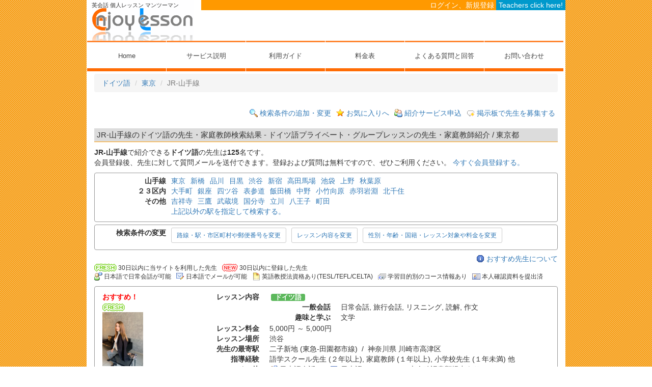

--- FILE ---
content_type: text/html; charset=UTF-8
request_url: https://www.enjoy-lesson.com/search/result/index/ss/1-ger/pf/13/tl/10500/
body_size: 198782
content:
<!DOCTYPE html>
<html lang="ja">
<head>
                    <meta charset="utf-8">
    <meta http-equiv="X-UA-Compatible" content="IE=edge,chrome=1">
    <meta name="viewport" content="width=device-width, initial-scale=1.0, minimum-scale=1.0">
    <meta name="robots" content="noodp,noydir" />
    <title>ドイツ語 JR-山手線 - ドイツ語先生/ドイツ語家庭教師をJR-山手線で紹介 【EnjoyLesson】 - 東京都</title>
    <meta name="keywords" content="ドイツ語,JR-山手線,ドイツ語,東京都,先生,家庭教師,紹介,検索,探す,プライベート" />
    <meta name="description" content="東京のJR-山手線でドイツ語の先生・家庭教師を探すなら『エンジョイレッスン』！格安な料金でドイツ語の先生をご紹介。ドイツ語スクールに比べトータル費用は約1/2～1/3と格安！" />
    <script src="https://ajax.googleapis.com/ajax/libs/jquery/1.11.2/jquery.min.js"></script>
    <script>
    window.jQuery || document.write('<script src="/js/jquery/jquery.min.js"><\/script>')
    </script>
    <script src="/js/jquery/plugin/jquery.cookie.js"></script>
    <!--[if lt IE 9]>
    <script src="/js/html5shiv/html5shiv.min.js"></script>
    <script src="/js/respond/respond.min.js"></script>
    <![endif]-->
    <link href="//maxcdn.bootstrapcdn.com/bootstrap/3.3.4/css/bootstrap.min.css" rel="stylesheet" type="text/css" />
    <script>
    
        $(function () {
            if ($('body').css('color') !== 'rgb(51, 51, 51)') {
                $('<link rel="stylesheet" type="text/css" href="/js/bootstrap/css/bootstrap.min.css" />').appendTo('head');
            }
        });
    
    </script>
    <script src="//maxcdn.bootstrapcdn.com/bootstrap/3.3.4/js/bootstrap.min.js"></script>
    <script>$.fn.modal || document.write('<script src="/js/bootstrap/js/bootstrap.min.js"><\/script>')</script>
    <script>
    
        $("head").append("<meta name='viewport' content="
                +($.cookie("switchScreen") == 1 ?
                "'width=1024'" :
                "'width=device-width, initial-scale=1.0, minimum-scale=1.0'")
                +" />");
        $(document).ready(function() {
            $("#switch_pc, #switch_sp").click(function() {
                $.cookie("switchScreen", $(this).attr("id") == "switch_pc" ? 1 : 0);
                location.reload(true);
                return false;
            });
        });
    
    </script>    <link rel="shortcut icon" href="/favicon.ico" />
    <link rel="canonical" href="https://www.enjoy-lesson.com/search/result/index/ss/1-ger/pf/13/tl/10500/">
    <link rel="stylesheet" href="/css/lefca.css?ver=20240606002726">
    <link rel="stylesheet" href="/css/lefca_search_results.css?ver=20240401180908" />
    <link rel="stylesheet" href="/css/lefca_user.css?ver=20240401180908" />
    <link rel="stylesheet" href="/css/rw/bootstrap-custom.css?ver=20240401180908">
    <link rel="stylesheet" href="/css/rw/common.css?ver=20240401180908">
    <link rel="stylesheet" href="/css/rw/search/lefca_search_results.css?ver=20240401180908">
    <script src="/js/rw/common.js?ver=20240401180918"></script>
    <script>

$(function () {
    var nua = navigator.userAgent
    var isAndroid = (nua.indexOf('Mozilla/5.0') > -1 && nua.indexOf('Android ') > -1 && nua.indexOf('AppleWebKit') > -1 && nua.indexOf('Chrome') === -1)
    if (isAndroid) {
        $('select.form-control').removeClass('form-control').css('width', '100%').css('line-height', '1.2em').css('zoom','1.3');
        $('span.label').css('display','inline');
    }
})

</script>
    <!-- Google tag (gtag.js) -->
<script async src="https://www.googletagmanager.com/gtag/js?id=G-DKSWPM071X"></script>
<script>

  window.dataLayer = window.dataLayer || [];
  function gtag(){dataLayer.push(arguments);}

  gtag('js', new Date());

  gtag('config', 'G-DKSWPM071X');
</script>

</head>
<body>
<!-- start header -->
<header>
    <nav class="navbar navbar-default" role="navigation">
        <div class="container container-navi">
            <div class="navbar-header">
                <a class="navbar-brand" style="position: relative;" href="https://www.enjoy-lesson.com/">
                                                                                    <img src="/images/logo.gif"  alt="英会話個人レッスン・マンツーマン英会話の先生紹介">
                                                                                    <p id="logo_guidance">英会話 個人レッスン マンツーマン</p>
                </a>
                <button type="button" class="navbar-toggle" data-toggle="collapse" data-target="#nav-content">
                    <span class="sr-only">Toggle navigation</span>
                    <span class="icon-bar"></span>
                    <span class="icon-bar"></span>
                    <span class="icon-bar"></span>
                </button>
            </div>
            <div class="navbar-text navbar-right navbar-header-navtop hidden-xs hidden-sm">
                                <a class="navbar-link" href="https://www.enjoy-lesson.com/auth/login">ログイン、新規登録</a>
                                <a href="https://www.enjoy-lesson.com/provider" class="navbar-link togglehome">Teachers click here!</a>
            </div>
            <div class="hidden-xs hidden-sm" style="float:left; background-color: #ffffff; height: 60px; width: 715px;">
                            </div>
        </div>
        <div class="container container-navi">
            <div id="nav-content" class="collapse navbar-collapse">
                <ul class="nav navbar-nav" id="rw-globalnavi">
                    <li><a href="https://www.enjoy-lesson.com/" id="navihome">Home</a></li>
                    <li><a href="https://www.enjoy-lesson.com/support/serviceguide/" id="naviservice">サービス説明</a></li>
                    <li><a href="https://www.enjoy-lesson.com/support/userguide/" id="naviguide">利用ガイド</a></li>
                    <li><a href="https://www.enjoy-lesson.com/info/pricelist/" id="naviterm">料金表</a></li>
                    <li><a href="https://www.enjoy-lesson.com/support/faq/" id="naviqa">よくある質問と回答</a></li>
                    <li><a href="https://www.enjoy-lesson.com/support/inq/" id="naviinq">お問い合わせ</a></li>
                                                            <li class="hidden-md hidden-lg"><a href="https://www.enjoy-lesson.com/auth/login">ログイン、新規登録</a></li>
                                        <li class="hidden-md hidden-lg"><a href="https://www.enjoy-lesson.com/provider">Teachers click here!</a></li>
                </ul>
            </div>
        </div>
    </nav>
</header><!-- end header -->
    <div id="wrap">
        <div class="container main_container page_content">
                                                                                                                                                <ol class="breadcrumb">
                                                            <li><a href="https://www.enjoy-lesson.com/index/index/ss/1-ger/">ドイツ語</a></li>
                                                                <li><a href="https://www.enjoy-lesson.com/search/result/index/ss/1-ger/pf/13/">東京</a></li>
                                                                <li class="active">JR-山手線</li>
                                        </ol>
                <div class="content_top_link">
            <ul class="list-group list-inline">
                <li class="list-group-item">
                    <img class="content_top_link" src="/images/icon_search.gif" alt="to search" />
                    <a class="content_top_link" href="javascript:void(0)" onclick="submitFormURL('excall_form','https://www.enjoy-lesson.com/search/limitedtrainline/index');return false;">検索条件の追加・変更</a>
                </li>
                                    <li class="list-group-item">
                        <img class="content_top_link" src="/images/icon_favorites.gif" alt="to favorites" />
                        <a class="content_top_link" href="javascript:void(0)" onclick="submitFormURL('excall_form','https://www.enjoy-lesson.com/auth/login?mf=1');return false;" rel="nofollow">お気に入りへ</a>
                    </li>
                    <li class="list-group-item">
                        <img class="content_top_link" src="/images/icon_intro_svc.gif" alt="to introduction service" />
                        <a class="content_top_link" href="javascript:void(0)" onclick="submitFormURL('excall_form','https://www.enjoy-lesson.com/auth/login?mf=5');return false;" rel="nofollow">紹介サービス申込</a>
                    </li>
                    <li class="list-group-item">
                        <img class="content_top_link" src="/images/icon_new_comment.gif" />
                        <a class="content_top_link" href="javascript:void(0);" onclick="submitFormURL('excall_form','https://www.enjoy-lesson.com/auth/login?mf=7');return false;">掲示板で先生を募集する</a>
                    </li>
                            </ul>
        </div>
        <h1>JR-山手線のドイツ語の先生・家庭教師検索結果 - ドイツ語プライベート・グループレッスンの先生・家庭教師紹介 / 東京都</h1>
        
        <div id="search_results">
            <p>
                <strong>JR-山手線</strong>で紹介できる<strong>ドイツ語</strong>の先生は<b>125</b>名です。
                                    <br />会員登録後、先生に対して質問メールを送付できます。登録および質問は無料ですので、ぜひご利用ください。

                    <a href="https://www.enjoy-lesson.com/auth/login">今すぐ会員登録する。</a>
                            </p>
            <!-- station link -->
                        <div class="condition_container hidden-xs hidden-sm">
                <dl class="dl-horizontal">
                                            <dt>
                        山手線
                        </dt>
                        <dd>
                            <ul class="list-inline">
                                                            <li><a href="https://www.enjoy-lesson.com/search/result/index/ss/1-ger/pf/13/tl/10500/st/113110/">東京</a></li>
                                                            <li><a href="https://www.enjoy-lesson.com/search/result/index/ss/1-ger/pf/13/tl/10500/st/113120/">新橋</a></li>
                                                            <li><a href="https://www.enjoy-lesson.com/search/result/index/ss/1-ger/pf/13/tl/10500/st/113130/">品川</a></li>
                                                            <li><a href="https://www.enjoy-lesson.com/search/result/index/ss/1-ger/pf/13/tl/10500/st/113370/">目黒</a></li>
                                                            <li><a href="https://www.enjoy-lesson.com/search/result/index/ss/1-ger/pf/13/tl/10500/st/113390/">渋谷</a></li>
                                                            <li><a href="https://www.enjoy-lesson.com/search/result/index/ss/1-ger/pf/13/tl/10500/st/113420/">新宿</a></li>
                                                            <li><a href="https://www.enjoy-lesson.com/search/result/index/ss/1-ger/pf/13/tl/10500/st/113440/">高田馬場</a></li>
                                                            <li><a href="https://www.enjoy-lesson.com/search/result/index/ss/1-ger/pf/13/tl/10500/st/104890/">池袋</a></li>
                                                            <li><a href="https://www.enjoy-lesson.com/search/result/index/ss/1-ger/pf/13/tl/10500/st/104870/">上野</a></li>
                                                            <li><a href="https://www.enjoy-lesson.com/search/result/index/ss/1-ger/pf/13/tl/10500/st/113530/">秋葉原</a></li>
                                                        </ul>
                        </dd>
                                            <dt>
                        ２３区内
                        </dt>
                        <dd>
                            <ul class="list-inline">
                                                            <li><a href="https://www.enjoy-lesson.com/search/result/index/ss/1-ger/pf/13/tl/20650/st/207890/">大手町</a></li>
                                                            <li><a href="https://www.enjoy-lesson.com/search/result/index/ss/1-ger/pf/13/tl/20650/st/207730/">銀座</a></li>
                                                            <li><a href="https://www.enjoy-lesson.com/search/result/index/ss/1-ger/pf/13/tl/20650/st/207930/">四ツ谷</a></li>
                                                            <li><a href="https://www.enjoy-lesson.com/search/result/index/ss/1-ger/pf/13/tl/20640/st/207800/">表参道</a></li>
                                                            <li><a href="https://www.enjoy-lesson.com/search/result/index/ss/1-ger/pf/13/tl/20680/st/208310/">飯田橋</a></li>
                                                            <li><a href="https://www.enjoy-lesson.com/search/result/index/ss/1-ger/pf/13/tl/20680/st/208260/">中野</a></li>
                                                            <li><a href="https://www.enjoy-lesson.com/search/result/index/ss/1-ger/pf/13/tl/20700/st/208650/">小竹向原</a></li>
                                                            <li><a href="https://www.enjoy-lesson.com/search/result/index/ss/1-ger/pf/13/tl/20730/st/209050/">赤羽岩淵</a></li>
                                                            <li><a href="https://www.enjoy-lesson.com/search/result/index/ss/1-ger/pf/13/tl/10480/st/112370/">北千住</a></li>
                                                        </ul>
                        </dd>
                                            <dt>
                        その他
                        </dt>
                        <dd>
                            <ul class="list-inline">
                                                            <li><a href="https://www.enjoy-lesson.com/search/result/index/ss/1-ger/pf/13/tl/10610/st/114890/">吉祥寺</a></li>
                                                            <li><a href="https://www.enjoy-lesson.com/search/result/index/ss/1-ger/pf/13/tl/10610/st/114900/">三鷹</a></li>
                                                            <li><a href="https://www.enjoy-lesson.com/search/result/index/ss/1-ger/pf/13/tl/10610/st/114910/">武蔵境</a></li>
                                                            <li><a href="https://www.enjoy-lesson.com/search/result/index/ss/1-ger/pf/13/tl/10610/st/114940/">国分寺</a></li>
                                                            <li><a href="https://www.enjoy-lesson.com/search/result/index/ss/1-ger/pf/13/tl/10610/st/113780/">立川</a></li>
                                                            <li><a href="https://www.enjoy-lesson.com/search/result/index/ss/1-ger/pf/13/tl/10610/st/114360/">八王子</a></li>
                                                            <li><a href="https://www.enjoy-lesson.com/search/result/index/ss/1-ger/pf/13/tl/10570/st/114270/">町田</a></li>
                                                        </ul>
                        </dd>
                                        <dt>
                    </dt>
                    <dd>
                        <nobr><a href="https://www.enjoy-lesson.com/search/limitedtrainline/index?sa=o" rel="nofollow">上記以外の駅を指定して検索する。</a></nobr><wbr />
                    </dd>
                </dl>
            </div>
                        <div class="condition_container">
                <dl class="dl-horizontal">
                    <dt>
                        検索条件の変更
                    </dt>
                    <dd>
                        <ul class="list-inline search_condition_list">
                        <li><a class="btn btn-sm btn-default btn-default-link" href="https://www.enjoy-lesson.com/search/limitedtrainline/index?sa=o#sa" rel="nofollow">路線・駅・市区町村や郵便番号を変更</a></li>
                        <li><a class="btn btn-sm btn-default btn-default-link" href="https://www.enjoy-lesson.com/search/limitedtrainline/index?la=o#la" rel="nofollow">レッスン内容を変更</a></li>
                        <li><a class="btn btn-sm btn-default btn-default-link" href="https://www.enjoy-lesson.com/search/limitedtrainline/index?aa=o#aa" rel="nofollow">性別・年齢・国籍・レッスン対象や料金を変更</a></li>
                        </ul>
                    </dd>
                </dl>
            </div>
            <!-- end station link -->
            <!-- start content -->
            <div class="content_top_link">
                <img class="content_top_link" src="/images/icon_info2.gif" />
                <a class="content_top_link" href="javascript:void(0);" onclick="submitFormURL('excall_form','https://www.enjoy-lesson.com/info/recommendedteachers/');return false;">おすすめ先生について</a>
            </div>
            <div id="search_results_notes">
                <ul class="list-group list-inline">
                    <li><img id="fresh_icon" src="/images/icon_fresh.gif" alt="Fresh" />&nbsp;30日以内に当サイトを利用した先生</li>
                    <li><img id="new_icon" src="/images/icon_new.gif" alt="New" />&nbsp;30日以内に登録した先生</li>
                </ul>
                <ul class="list-group list-inline">
                    <li><img id="japanese_ok_icon" src="/images/icon_japanese_ok.gif" alt="Japanese conversation OK" />&nbsp;日本語で日常会話が可能</li>
                    <li><img id="japanese_mail_ok_icon" src="/images/icon_jpmail_ok.gif" alt="Japanese mail OK" />&nbsp;日本語でメールが可能</li>
                    <li><img id="teaching_qual_icon" src="/images/icon_teaching_qual.gif" alt="Teaching qualification" />&nbsp;英語教授法資格あり(TESL/TEFL/CELTA)</li>
                    <li><img id="course_icon" src="/images/icon_course.gif" alt="course registered" />&nbsp;学習目的別のコース情報あり</li>
                    <li><img id="identity_icon" src="/images/icon_identity.gif" alt="received identity" />&nbsp;本人確認資料を提出済</li>
                </ul>
            </div>
            <div>
                <ul class="provider_list">
                                                                                                                                                                                                                        <li class="provider_list_item ">
                        <div class="container">
                            <div class="row">
                                <div class="col-md-2">
                                    <div class="row row-child">
                                        <div class="col-xs-4 col-sm-2 col-md-12 col-child">
                                                                                            <span class="attention_recommend">おすすめ！</span><br />
                                                                                                                                                                                            <img id="fresh_icon" src="/images/icon_fresh.gif" alt="Fresh" /><br />
                                                                                                                                        <img class="photolink" src="/upload/8c4be6c329d7e1bbf739f3a929026ed2bb144df2.jpeg" alt="Alina" onclick="submitFormURL('search_results_form','https://www.enjoy-lesson.com/provider/profile/index/ss/1-ger/pf/13/tl/10500/sr_no/54179910/');return false;"/>
                                        </div>
                                        <div class="col-xs-8 col-sm-10 col-md-12 col-child">
                                            <ul>
                                                <li><a class="link_in_table" href="https://www.enjoy-lesson.com/provider/profile/index/ss/1-ger/pf/13/tl/10500/sr_no/54179910/">Alina</a></li>
                                                <li>女性&nbsp;(32歳)</li>
                                                <li><img class="link_in_table" src="/images/flags/ru.gif" alt="ロシア" />ロシア</li>
                                                <li>ID:&nbsp;54179910</li>
                                            </ul>
                                        </div>
                                    </div>

                                </div>
                                <div class="col-md-10">
                                    <dl class="dl-horizontal">
                                                                                <dt>レッスン内容</dt>
                                        <dd>
                                            <span class="label label-success label_skill_subject">ドイツ語</span>
                                            <dl class="dl-horizontal skill_content_list">
                                                                                                                                                                                                    <dt>一般会話</dt>
                                                                                                        <dd>
                                                                                                            <nobr>日常会話</nobr><wbr />
                                                                                                                                                                    , <nobr>旅行会話</nobr><wbr />
                                                                                                                                                                    , <nobr>リスニング</nobr><wbr />
                                                                                                                                                                    , <nobr>読解</nobr><wbr />
                                                                                                                                                                    , <nobr>作文</nobr><wbr />
                                                                                                                                                                                                                                                                                                                                                                                        </dd>
                                                                                                    <dt>趣味と学ぶ</dt>
                                                                                                        <dd>
                                                                                                            <nobr>文学</nobr><wbr />
                                                                                                                                                                                                                                                                                                                                                                                        </dd>
                                                                                            </dl>
                                        </dd>
                                                                                <dt>レッスン料金</dt>
                                        <dd>5,000円&nbsp;～&nbsp;5,000円</dd>
                                        <dt>レッスン場所</dt>
                                        <dd>
                                                                                                                                                                                                                                渋谷
                                                                                                                                                                                                                                                                                                                                                                                                                                                                                                                                                                                                                                                                                                                                                                                                                    </dd>
                                        <dt>先生の最寄駅</dt>
                                        <dd>
                                                                                            二子新地&nbsp;(東急-田園都市線)&nbsp;&nbsp;/&nbsp;&nbsp;神奈川県&nbsp;川崎市高津区
                                                                                                                                    </dd>
                                        <dt>指導経験</dt>
                                        <dd>
                                                                                                                                                                                                                                語学スクール先生&nbsp;(２年以上), 家庭教師&nbsp;(１年以上), 小学校先生&nbsp;(１年未満)&nbsp;他                                                                                    </dd>
                                        <dt>その他</dt>
                                        <dd>
                                                                                                                                                                                                                                                                        <ul class="list-inline">
                                                                                            <li>
                                                    <img id="japanese_ok_icon" src="/images/icon_japanese_ok.gif" alt="Japanese conversation OK" />
                                                    日本語会話OK
                                                </li>
                                                                                                                                                                                        <li>
                                                <img id="japanese_mail_ok_icon" src="/images/icon_jpmail_ok.gif" alt="Japanese mail OK" />
                                                日本語メールOK
                                                                                                </li>
                                                                                                                                                                                                                                    <li>
                                                    <img id="identity_icon" src="/images/icon_identity.gif" alt="received identity" />
                                                    本人確認書類提出あり
                                                </li>
                                                                                                                                                                                                                                </ul>
                                        </dd>
                                    </dl>
                                </div><!-- /.col -->
                            </div><!-- /.row -->
                        </div><!-- /.container -->
                        <div class="container">
                        <div class="links_for_each pull-right">
                            <ul class="list-inline">
                                                                    <li>
                                        <img class="links_for_each" src="/images/icon_mail.gif" />
                                        <a class="links_for_each" href="javascript:void(0)" onclick="submitFormURL('excall_form','https://www.enjoy-lesson.com/auth/login?mf=6&mid=54179910');return false;" rel="nofollow">この先生に質問する</a>
                                    </li>
                                    <li>
                                        <img class="links_for_each" src="/images/icon_favorites_add.gif" />
                                        <a class="links_for_each" href="javascript:void(0)" onclick="submitFormURL('excall_form','https://www.enjoy-lesson.com/auth/login?mf=3&mid=54179910');return false;" rel="nofollow">お気に入りへ追加する</a>
                                    </li>
                                                                <li>
                                    <img class="links_for_each" src="/images/icon_detail.gif" />
                                    <a class="links_for_each" href="https://www.enjoy-lesson.com/provider/profile/index/ss/1-ger/pf/13/tl/10500/sr_no/54179910/">詳細プロフィールを見る</a>
                                </li>
                            </ul>
                        </div>
                        </div>
                    </li><!-- /.provider_list_item -->
                                                                                                                                                                                                                        <li class="provider_list_item ">
                        <div class="container">
                            <div class="row">
                                <div class="col-md-2">
                                    <div class="row row-child">
                                        <div class="col-xs-4 col-sm-2 col-md-12 col-child">
                                                                                            <span class="attention_recommend">おすすめ！</span><br />
                                                                                                                                                                                            <img id="fresh_icon" src="/images/icon_fresh.gif" alt="Fresh" /><br />
                                                                                                                                        <img class="photolink" src="/upload/836593c1cdecf3f8e715f0e373729d925378e97d.jpg" alt="Alexs" onclick="submitFormURL('search_results_form','https://www.enjoy-lesson.com/provider/profile/index/ss/1-ger/pf/13/tl/10500/sr_no/07469113/');return false;"/>
                                        </div>
                                        <div class="col-xs-8 col-sm-10 col-md-12 col-child">
                                            <ul>
                                                <li><a class="link_in_table" href="https://www.enjoy-lesson.com/provider/profile/index/ss/1-ger/pf/13/tl/10500/sr_no/07469113/">Alexs</a></li>
                                                <li>男性&nbsp;(38歳)</li>
                                                <li><img class="link_in_table" src="/images/flags/de.gif" alt="ドイツ" />ドイツ</li>
                                                <li>ID:&nbsp;07469113</li>
                                            </ul>
                                        </div>
                                    </div>

                                </div>
                                <div class="col-md-10">
                                    <dl class="dl-horizontal">
                                                                                <dt>レッスン内容</dt>
                                        <dd>
                                            <span class="label label-success label_skill_subject">ドイツ語</span>
                                            <dl class="dl-horizontal skill_content_list">
                                                                                                                                                                                                    <dt>一般会話</dt>
                                                                                                        <dd>
                                                                                                            <nobr>日常会話</nobr><wbr />
                                                                                                                                                                    , <nobr>旅行会話</nobr><wbr />
                                                                                                                                                                    , <nobr>リスニング</nobr><wbr />
                                                                                                                                                                    , <nobr>読解</nobr><wbr />
                                                                                                                                                                    , <nobr>作文</nobr><wbr />
                                                                                                                                                                    , <nobr>海外生活</nobr><wbr />
                                                                                                                                                                                                                                                                                                                                                                                        </dd>
                                                                                                    <dt>ビジネス会話</dt>
                                                                                                        <dd>
                                                                                                            <nobr>ビジネス全般</nobr><wbr />
                                                                                                                                                                    , <nobr>旅行業</nobr><wbr />
                                                                                                                                                                                                                                                                                                                                                                                        </dd>
                                                                                                    <dt>趣味と学ぶ</dt>
                                                                                                        <dd>
                                                                                                            <nobr>母国の家庭料理</nobr><wbr />
                                                                                                                                                                    , <nobr>文学</nobr><wbr />
                                                                                                                                                                                                                                                                                                                                                                                        </dd>
                                                                                                    <dt>添削や翻訳</dt>
                                                                                                        <dd>
                                                                                                            <nobr>添削</nobr><wbr />
                                                                                                                                                                    , <nobr>翻訳(日本語→ドイツ語)</nobr><wbr />
                                                                                                                                                                    , <nobr>翻訳(ドイツ語→日本語)</nobr><wbr />
                                                                                                                                                                                                                                                                                                                                                                                        </dd>
                                                                                            </dl>
                                        </dd>
                                                                                <dt>レッスン料金</dt>
                                        <dd>3,000円&nbsp;～&nbsp;4,600円</dd>
                                        <dt>レッスン場所</dt>
                                        <dd>
                                                                                                                                                                                                                                上野
                                                                                                                                                                                                                                                    , 日暮里
                                                                                                                                                                                                                                                    , 東京
                                                                                                                                                                                                                                                    , 新橋
                                                                                                                                                                                                                                                    , 有楽町
                                                                                                                                                                                                                                                    , 田端
                                                                                                                                                                                                                                                    , 西日暮里
                                                                                                                                                                                                                        &nbsp;・・・他 東京都の7地域
                                                                                                                                                                                                                                                </dd>
                                        <dt>先生の最寄駅</dt>
                                        <dd>
                                                                                            上野&nbsp;(JR-山手線)&nbsp;&nbsp;/&nbsp;&nbsp;東京都&nbsp;台東区
                                                                                                    &nbsp;&nbsp;<span class="attention_in_search_area">✓検索地域の近くにお住まいの先生</span>
                                                                                                                                    </dd>
                                        <dt>指導経験</dt>
                                        <dd>
                                                                                                                                                                                                                                家庭教師&nbsp;(５年以上), 一般翻訳&nbsp;(５年以上), 一般添削&nbsp;(４年以上)                                                                                    </dd>
                                        <dt>その他</dt>
                                        <dd>
                                                                                                                                                                                                                                                                        <ul class="list-inline">
                                                                                            <li>
                                                    <img id="japanese_ok_icon" src="/images/icon_japanese_ok.gif" alt="Japanese conversation OK" />
                                                    日本語会話OK
                                                </li>
                                                                                                                                                                                        <li>
                                                <img id="japanese_mail_ok_icon" src="/images/icon_jpmail_ok.gif" alt="Japanese mail OK" />
                                                日本語メールOK
                                                                                                </li>
                                                                                                                                                                                                                                    <li>
                                                    <img id="identity_icon" src="/images/icon_identity.gif" alt="received identity" />
                                                    本人確認書類提出あり
                                                </li>
                                                                                                                                                                                        <li>
                                                    <img id="course_icon" src="/images/icon_course.gif" alt="course registered" />
                                                    コース情報あり&nbsp;
                                                </li>
                                                                                                                                                                                    </ul>
                                        </dd>
                                    </dl>
                                </div><!-- /.col -->
                            </div><!-- /.row -->
                        </div><!-- /.container -->
                        <div class="container">
                        <div class="links_for_each pull-right">
                            <ul class="list-inline">
                                                                    <li>
                                        <img class="links_for_each" src="/images/icon_mail.gif" />
                                        <a class="links_for_each" href="javascript:void(0)" onclick="submitFormURL('excall_form','https://www.enjoy-lesson.com/auth/login?mf=6&mid=07469113');return false;" rel="nofollow">この先生に質問する</a>
                                    </li>
                                    <li>
                                        <img class="links_for_each" src="/images/icon_favorites_add.gif" />
                                        <a class="links_for_each" href="javascript:void(0)" onclick="submitFormURL('excall_form','https://www.enjoy-lesson.com/auth/login?mf=3&mid=07469113');return false;" rel="nofollow">お気に入りへ追加する</a>
                                    </li>
                                                                <li>
                                    <img class="links_for_each" src="/images/icon_detail.gif" />
                                    <a class="links_for_each" href="https://www.enjoy-lesson.com/provider/profile/index/ss/1-ger/pf/13/tl/10500/sr_no/07469113/">詳細プロフィールを見る</a>
                                </li>
                            </ul>
                        </div>
                        </div>
                    </li><!-- /.provider_list_item -->
                                                                                                                                                                                                                        <li class="provider_list_item ">
                        <div class="container">
                            <div class="row">
                                <div class="col-md-2">
                                    <div class="row row-child">
                                        <div class="col-xs-4 col-sm-2 col-md-12 col-child">
                                                                                            <span class="attention_recommend">おすすめ！</span><br />
                                                                                                                                                                                                                                <img class="photolink" src="/upload/58e0f1327a4a5e2409a56c03bee74da115cbda26.jpg" alt="Sebastian" onclick="submitFormURL('search_results_form','https://www.enjoy-lesson.com/provider/profile/index/ss/1-ger/pf/13/tl/10500/sr_no/78810811/');return false;"/>
                                        </div>
                                        <div class="col-xs-8 col-sm-10 col-md-12 col-child">
                                            <ul>
                                                <li><a class="link_in_table" href="https://www.enjoy-lesson.com/provider/profile/index/ss/1-ger/pf/13/tl/10500/sr_no/78810811/">Sebastian</a></li>
                                                <li>男性&nbsp;(47歳)</li>
                                                <li><img class="link_in_table" src="/images/flags/de.gif" alt="ドイツ" />ドイツ</li>
                                                <li>ID:&nbsp;78810811</li>
                                            </ul>
                                        </div>
                                    </div>

                                </div>
                                <div class="col-md-10">
                                    <dl class="dl-horizontal">
                                                                                <dt>レッスン内容</dt>
                                        <dd>
                                            <span class="label label-success label_skill_subject">ドイツ語</span>
                                            <dl class="dl-horizontal skill_content_list">
                                                                                                                                                                                                    <dt>一般会話</dt>
                                                                                                        <dd>
                                                                                                            <nobr>日常会話</nobr><wbr />
                                                                                                                                                                    , <nobr>旅行会話</nobr><wbr />
                                                                                                                                                                    , <nobr>リスニング</nobr><wbr />
                                                                                                                                                                    , <nobr>読解</nobr><wbr />
                                                                                                                                                                    , <nobr>作文</nobr><wbr />
                                                                                                                                                                    , <nobr>海外生活</nobr><wbr />
                                                                                                                                                                                                                                                                                                                                                                                        </dd>
                                                                                                    <dt>ビジネス会話</dt>
                                                                                                        <dd>
                                                                                                            <nobr>ビジネス全般</nobr><wbr />
                                                                                                                                                                    , <nobr>経営</nobr><wbr />
                                                                                                                                                                    , <nobr>セールス</nobr><wbr />
                                                                                                                                                                    , <nobr>会計</nobr><wbr />
                                                                                                                                                                    , <nobr>ホテル</nobr><wbr />
                                                                                                                                                                    , <nobr>旅行業</nobr><wbr />
                                                                                                                                                                    , <nobr>貿易</nobr><wbr />
                                                                                                                                                                                                                                                                                                                                                                                        </dd>
                                                                                                    <dt>資格対策</dt>
                                                                                                        <dd>
                                                                                                            <nobr>ドイツ語技能検定</nobr><wbr />
                                                                                                                                                                                                                                                                                                                                                                                        </dd>
                                                                                                    <dt>趣味と学ぶ</dt>
                                                                                                        <dd>
                                                                                                            <nobr>母国の家庭料理</nobr><wbr />
                                                                                                                                                                    , <nobr>文学</nobr><wbr />
                                                                                                                                                                                                                                                                                                                                                                                        </dd>
                                                                                                    <dt>添削や翻訳</dt>
                                                                                                        <dd>
                                                                                                            <nobr>添削</nobr><wbr />
                                                                                                                                                                                                                                                                                                                                                                                        </dd>
                                                                                            </dl>
                                        </dd>
                                                                                <dt>レッスン料金</dt>
                                        <dd>4,000円&nbsp;～&nbsp;5,000円</dd>
                                        <dt>レッスン場所</dt>
                                        <dd>
                                                                                                                                                                                                                                上野
                                                                                                                                                                                                                                                    , 池袋
                                                                                                                                                                                                                                                    , 日暮里
                                                                                                                                                                                                                                                    , 東京
                                                                                                                                                                                                                                                    , 新橋
                                                                                                                                                                                                                                                    , 品川
                                                                                                                                                                                                                                                    , 有楽町
                                                                                                                                                                                                                        &nbsp;・・・他 東京都の46地域
                                                                                                                                                                                                                                                </dd>
                                        <dt>先生の最寄駅</dt>
                                        <dd>
                                                                                            ときわ台&nbsp;(東武-東上線)&nbsp;&nbsp;/&nbsp;&nbsp;東京都&nbsp;板橋区
                                                                                                                                    </dd>
                                        <dt>指導経験</dt>
                                        <dd>
                                                                                                                                                                                                                                家庭教師&nbsp;(１０年以上), 一般添削&nbsp;(１０年以上), 塾講師&nbsp;(８年以上)                                                                                    </dd>
                                        <dt>その他</dt>
                                        <dd>
                                                                                                                                        <span class="attention_recommendation_comment">個人のニーズに従ったあらゆるタイプの目的で人々を教えますとのことです。</span><br />
                                                                                                                                                                                                                                                                            <ul class="list-inline">
                                                                                                                                        <li>
                                                <img id="japanese_mail_ok_icon" src="/images/icon_jpmail_ok.gif" alt="Japanese mail OK" />
                                                日本語メールOK
                                                                                                    (ひらがなのみ)
                                                                                                </li>
                                                                                                                                                                                                                                                                                                                        </ul>
                                        </dd>
                                    </dl>
                                </div><!-- /.col -->
                            </div><!-- /.row -->
                        </div><!-- /.container -->
                        <div class="container">
                        <div class="links_for_each pull-right">
                            <ul class="list-inline">
                                                                    <li>
                                        <img class="links_for_each" src="/images/icon_mail.gif" />
                                        <a class="links_for_each" href="javascript:void(0)" onclick="submitFormURL('excall_form','https://www.enjoy-lesson.com/auth/login?mf=6&mid=78810811');return false;" rel="nofollow">この先生に質問する</a>
                                    </li>
                                    <li>
                                        <img class="links_for_each" src="/images/icon_favorites_add.gif" />
                                        <a class="links_for_each" href="javascript:void(0)" onclick="submitFormURL('excall_form','https://www.enjoy-lesson.com/auth/login?mf=3&mid=78810811');return false;" rel="nofollow">お気に入りへ追加する</a>
                                    </li>
                                                                <li>
                                    <img class="links_for_each" src="/images/icon_detail.gif" />
                                    <a class="links_for_each" href="https://www.enjoy-lesson.com/provider/profile/index/ss/1-ger/pf/13/tl/10500/sr_no/78810811/">詳細プロフィールを見る</a>
                                </li>
                            </ul>
                        </div>
                        </div>
                    </li><!-- /.provider_list_item -->
                                                                                                                                                                                                                        <li class="provider_list_item ">
                        <div class="container">
                            <div class="row">
                                <div class="col-md-2">
                                    <div class="row row-child">
                                        <div class="col-xs-4 col-sm-2 col-md-12 col-child">
                                                                                                                                                                                                                                <img class="photolink" src="/upload/bd2733a6d2374028558fdc20098db7ed7fd65680.jpeg" alt="morquai" onclick="submitFormURL('search_results_form','https://www.enjoy-lesson.com/provider/profile/index/ss/1-ger/pf/13/tl/10500/sr_no/44586612/');return false;"/>
                                        </div>
                                        <div class="col-xs-8 col-sm-10 col-md-12 col-child">
                                            <ul>
                                                <li><a class="link_in_table" href="https://www.enjoy-lesson.com/provider/profile/index/ss/1-ger/pf/13/tl/10500/sr_no/44586612/">morquai</a></li>
                                                <li>女性&nbsp;(45歳)</li>
                                                <li><img class="link_in_table" src="/images/flags/de.gif" alt="ドイツ" />ドイツ</li>
                                                <li>ID:&nbsp;44586612</li>
                                            </ul>
                                        </div>
                                    </div>

                                </div>
                                <div class="col-md-10">
                                    <dl class="dl-horizontal">
                                                                                <dt>レッスン内容</dt>
                                        <dd>
                                            <span class="label label-success label_skill_subject">ドイツ語</span>
                                            <dl class="dl-horizontal skill_content_list">
                                                                                                                                                                                                    <dt>一般会話</dt>
                                                                                                        <dd>
                                                                                                            <nobr>日常会話</nobr><wbr />
                                                                                                                                                                    , <nobr>旅行会話</nobr><wbr />
                                                                                                                                                                    , <nobr>リスニング</nobr><wbr />
                                                                                                                                                                    , <nobr>読解</nobr><wbr />
                                                                                                                                                                    , <nobr>作文</nobr><wbr />
                                                                                                                                                                    , <nobr>海外生活</nobr><wbr />
                                                                                                                                                                                                                                                                                                                                                                                        </dd>
                                                                                                    <dt>ビジネス会話</dt>
                                                                                                        <dd>
                                                                                                            <nobr>ビジネス全般</nobr><wbr />
                                                                                                                                                                    , <nobr>経営</nobr><wbr />
                                                                                                                                                                    , <nobr>セールス</nobr><wbr />
                                                                                                                                                                    , <nobr>ＩＴ</nobr><wbr />
                                                                                                                                                                    , <nobr>医療</nobr><wbr />
                                                                                                                                                                    , <nobr>法律</nobr><wbr />
                                                                                                                                                                    , <nobr>会計</nobr><wbr />
                                                                                                                                                                    , <nobr>ホテル</nobr><wbr />
                                                                                                                                                                    , <nobr>旅行業</nobr><wbr />
                                                                                                                                                                    , <nobr>貿易</nobr><wbr />
                                                                                                                                                                                                                                                                                                                                                                                        </dd>
                                                                                                    <dt>資格対策</dt>
                                                                                                        <dd>
                                                                                                            <nobr>ドイツ語技能検定</nobr><wbr />
                                                                                                                                                                                                                                                                                                                                                                                        </dd>
                                                                                                    <dt>趣味と学ぶ</dt>
                                                                                                        <dd>
                                                                                                            <nobr>歌</nobr><wbr />
                                                                                                                                                                    , <nobr>母国の家庭料理</nobr><wbr />
                                                                                                                                                                    , <nobr>文学</nobr><wbr />
                                                                                                                                                                                                                                                                                                                                                                                        </dd>
                                                                                                    <dt>添削や翻訳</dt>
                                                                                                        <dd>
                                                                                                            <nobr>添削</nobr><wbr />
                                                                                                                                                                    , <nobr>翻訳(日本語→ドイツ語)</nobr><wbr />
                                                                                                                                                                                                                                                                                                                                                                                        </dd>
                                                                                            </dl>
                                        </dd>
                                                                                <dt>レッスン料金</dt>
                                        <dd>4,000円&nbsp;～&nbsp;5,000円</dd>
                                        <dt>レッスン場所</dt>
                                        <dd>
                                                                                                                                                                                                                                新宿
                                                                                                                                                                                                                                                    , 南新宿
                                                                                                                                                                                                                                                    , 参宮橋
                                                                                                                                                                                                                                                    , 代々木八幡
                                                                                                                                                                                                                                                    , 代々木上原
                                                                                                                                                                                                                                                                                                                                                                                                                                    </dd>
                                        <dt>先生の最寄駅</dt>
                                        <dd>
                                                                                            生田&nbsp;(小田急-小田原線)&nbsp;&nbsp;/&nbsp;&nbsp;神奈川県&nbsp;川崎市多摩区
                                                                                                                                    </dd>
                                        <dt>指導経験</dt>
                                        <dd>
                                                                                                                                                                                                                                家庭教師&nbsp;(１０年以上), 大学教授&nbsp;(１０年以上), コンサルティング業&nbsp;(１０年以上)&nbsp;他                                                                                    </dd>
                                        <dt>その他</dt>
                                        <dd>
                                                                                                                                                                                                                                                                        <ul class="list-inline">
                                                                                            <li>
                                                    <img id="japanese_ok_icon" src="/images/icon_japanese_ok.gif" alt="Japanese conversation OK" />
                                                    日本語会話OK
                                                </li>
                                                                                                                                                                                        <li>
                                                <img id="japanese_mail_ok_icon" src="/images/icon_jpmail_ok.gif" alt="Japanese mail OK" />
                                                日本語メールOK
                                                                                                </li>
                                                                                                                                                                                                                                                                                <li>
                                                    <img id="course_icon" src="/images/icon_course.gif" alt="course registered" />
                                                    コース情報あり&nbsp;
                                                </li>
                                                                                                                                                                                    </ul>
                                        </dd>
                                    </dl>
                                </div><!-- /.col -->
                            </div><!-- /.row -->
                        </div><!-- /.container -->
                        <div class="container">
                        <div class="links_for_each pull-right">
                            <ul class="list-inline">
                                                                    <li>
                                        <img class="links_for_each" src="/images/icon_mail.gif" />
                                        <a class="links_for_each" href="javascript:void(0)" onclick="submitFormURL('excall_form','https://www.enjoy-lesson.com/auth/login?mf=6&mid=44586612');return false;" rel="nofollow">この先生に質問する</a>
                                    </li>
                                    <li>
                                        <img class="links_for_each" src="/images/icon_favorites_add.gif" />
                                        <a class="links_for_each" href="javascript:void(0)" onclick="submitFormURL('excall_form','https://www.enjoy-lesson.com/auth/login?mf=3&mid=44586612');return false;" rel="nofollow">お気に入りへ追加する</a>
                                    </li>
                                                                <li>
                                    <img class="links_for_each" src="/images/icon_detail.gif" />
                                    <a class="links_for_each" href="https://www.enjoy-lesson.com/provider/profile/index/ss/1-ger/pf/13/tl/10500/sr_no/44586612/">詳細プロフィールを見る</a>
                                </li>
                            </ul>
                        </div>
                        </div>
                    </li><!-- /.provider_list_item -->
                                                                                                                                                                                                                        <li class="provider_list_item ">
                        <div class="container">
                            <div class="row">
                                <div class="col-md-2">
                                    <div class="row row-child">
                                        <div class="col-xs-4 col-sm-2 col-md-12 col-child">
                                                                                            <span class="attention_recommend">おすすめ！</span><br />
                                                                                                                                                                                                                                <img class="photolink" src="/upload/b29b3d16322d9f0683d3853bdeb535290406a96d.jpeg" alt="Ayami" onclick="submitFormURL('search_results_form','https://www.enjoy-lesson.com/provider/profile/index/ss/1-ger/pf/13/tl/10500/sr_no/89473312/');return false;"/>
                                        </div>
                                        <div class="col-xs-8 col-sm-10 col-md-12 col-child">
                                            <ul>
                                                <li><a class="link_in_table" href="https://www.enjoy-lesson.com/provider/profile/index/ss/1-ger/pf/13/tl/10500/sr_no/89473312/">Ayami</a></li>
                                                <li>女性&nbsp;(34歳)</li>
                                                <li><img class="link_in_table" src="/images/flags/jp.gif" alt="日本" />日本</li>
                                                <li>ID:&nbsp;89473312</li>
                                            </ul>
                                        </div>
                                    </div>

                                </div>
                                <div class="col-md-10">
                                    <dl class="dl-horizontal">
                                                                                <dt>レッスン内容</dt>
                                        <dd>
                                            <span class="label label-success label_skill_subject">ドイツ語</span>
                                            <dl class="dl-horizontal skill_content_list">
                                                                                                                                                                                                    <dt>一般会話</dt>
                                                                                                        <dd>
                                                                                                            <nobr>日常会話</nobr><wbr />
                                                                                                                                                                    , <nobr>旅行会話</nobr><wbr />
                                                                                                                                                                    , <nobr>リスニング</nobr><wbr />
                                                                                                                                                                    , <nobr>読解</nobr><wbr />
                                                                                                                                                                    , <nobr>作文</nobr><wbr />
                                                                                                                                                                    , <nobr>海外生活</nobr><wbr />
                                                                                                                                                                                                                                                                                                                                                                                        </dd>
                                                                                                    <dt>資格対策</dt>
                                                                                                        <dd>
                                                                                                            <nobr>ドイツ語技能検定</nobr><wbr />
                                                                                                                                                                                                                                                                                                                                                                                        </dd>
                                                                                                    <dt>趣味と学ぶ</dt>
                                                                                                        <dd>
                                                                                                            <nobr>文学</nobr><wbr />
                                                                                                                                                                                                                                                                                                                                                                                        </dd>
                                                                                            </dl>
                                        </dd>
                                                                                <dt>レッスン料金</dt>
                                        <dd>3,500円&nbsp;～&nbsp;3,500円</dd>
                                        <dt>レッスン場所</dt>
                                        <dd>
                                                                                                                                                                                                                                品川
                                                                                                                                                                                                                                                    , 渋谷
                                                                                                                                                                                                                                                    , 新宿
                                                                                                                                                                                                                                                    , 西武新宿
                                                                                                                                                                                                                                                                                                                                                                                                                                                                                                                                </dd>
                                        <dt>先生の最寄駅</dt>
                                        <dd>
                                                                                            横浜&nbsp;(京急-本線)&nbsp;&nbsp;/&nbsp;&nbsp;神奈川県&nbsp;横浜市西区
                                                                                                                                    </dd>
                                        <dt>指導経験</dt>
                                        <dd>
                                                                                                                                                                                                                                家庭教師&nbsp;(３年以上)                                                                                    </dd>
                                        <dt>その他</dt>
                                        <dd>
                                                                                                                                                                                                                                                                        <ul class="list-inline">
                                                                                            <li>
                                                    <img id="japanese_ok_icon" src="/images/icon_japanese_ok.gif" alt="Japanese conversation OK" />
                                                    日本語会話OK
                                                </li>
                                                                                                                                                                                        <li>
                                                <img id="japanese_mail_ok_icon" src="/images/icon_jpmail_ok.gif" alt="Japanese mail OK" />
                                                日本語メールOK
                                                                                                </li>
                                                                                                                                                                                                                                                                                                                        </ul>
                                        </dd>
                                    </dl>
                                </div><!-- /.col -->
                            </div><!-- /.row -->
                        </div><!-- /.container -->
                        <div class="container">
                        <div class="links_for_each pull-right">
                            <ul class="list-inline">
                                                                    <li>
                                        <img class="links_for_each" src="/images/icon_mail.gif" />
                                        <a class="links_for_each" href="javascript:void(0)" onclick="submitFormURL('excall_form','https://www.enjoy-lesson.com/auth/login?mf=6&mid=89473312');return false;" rel="nofollow">この先生に質問する</a>
                                    </li>
                                    <li>
                                        <img class="links_for_each" src="/images/icon_favorites_add.gif" />
                                        <a class="links_for_each" href="javascript:void(0)" onclick="submitFormURL('excall_form','https://www.enjoy-lesson.com/auth/login?mf=3&mid=89473312');return false;" rel="nofollow">お気に入りへ追加する</a>
                                    </li>
                                                                <li>
                                    <img class="links_for_each" src="/images/icon_detail.gif" />
                                    <a class="links_for_each" href="https://www.enjoy-lesson.com/provider/profile/index/ss/1-ger/pf/13/tl/10500/sr_no/89473312/">詳細プロフィールを見る</a>
                                </li>
                            </ul>
                        </div>
                        </div>
                    </li><!-- /.provider_list_item -->
                                                                                                                                                                                                                        <li class="provider_list_item ">
                        <div class="container">
                            <div class="row">
                                <div class="col-md-2">
                                    <div class="row row-child">
                                        <div class="col-xs-4 col-sm-2 col-md-12 col-child">
                                                                                            <span class="attention_recommend">おすすめ！</span><br />
                                                                                                                                                                                                                                <img class="photolink" src="/upload/ae85d2e4dfb6c23b616800460cf986957817a303.jpg" alt="Alice" onclick="submitFormURL('search_results_form','https://www.enjoy-lesson.com/provider/profile/index/ss/1-ger/pf/13/tl/10500/sr_no/43593512/');return false;"/>
                                        </div>
                                        <div class="col-xs-8 col-sm-10 col-md-12 col-child">
                                            <ul>
                                                <li><a class="link_in_table" href="https://www.enjoy-lesson.com/provider/profile/index/ss/1-ger/pf/13/tl/10500/sr_no/43593512/">Alice</a></li>
                                                <li>女性&nbsp;(39歳)</li>
                                                <li><img class="link_in_table" src="/images/flags/at.gif" alt="オーストリア" />オーストリア</li>
                                                <li>ID:&nbsp;43593512</li>
                                            </ul>
                                        </div>
                                    </div>

                                </div>
                                <div class="col-md-10">
                                    <dl class="dl-horizontal">
                                                                                <dt>レッスン内容</dt>
                                        <dd>
                                            <span class="label label-success label_skill_subject">ドイツ語</span>
                                            <dl class="dl-horizontal skill_content_list">
                                                                                                                                                                                                    <dt>一般会話</dt>
                                                                                                        <dd>
                                                                                                            <nobr>日常会話</nobr><wbr />
                                                                                                                                                                    , <nobr>旅行会話</nobr><wbr />
                                                                                                                                                                    , <nobr>リスニング</nobr><wbr />
                                                                                                                                                                    , <nobr>読解</nobr><wbr />
                                                                                                                                                                    , <nobr>作文</nobr><wbr />
                                                                                                                                                                    , <nobr>海外生活</nobr><wbr />
                                                                                                                                                                                                                                                                                                                                                                                        </dd>
                                                                                                    <dt>ビジネス会話</dt>
                                                                                                        <dd>
                                                                                                            <nobr>ビジネス全般</nobr><wbr />
                                                                                                                                                                                                                                                                                                                                                                                        </dd>
                                                                                                    <dt>趣味と学ぶ</dt>
                                                                                                        <dd>
                                                                                                            <nobr>文学</nobr><wbr />
                                                                                                                                                                                                                                                                                                                                                                                        </dd>
                                                                                                    <dt>添削や翻訳</dt>
                                                                                                        <dd>
                                                                                                            <nobr>添削</nobr><wbr />
                                                                                                                                                                    , <nobr>翻訳(日本語→ドイツ語)</nobr><wbr />
                                                                                                                                                                                                                                                                                                                                                                                        </dd>
                                                                                            </dl>
                                        </dd>
                                                                                <dt>レッスン料金</dt>
                                        <dd>3,500円&nbsp;～&nbsp;3,500円</dd>
                                        <dt>レッスン場所</dt>
                                        <dd>
                                                                                                                                                                                                                                目黒
                                                                                                                                                                                                                                                    , 神保町
                                                                                                                                                                                                                                                                                                                                                                                                                                                                                                                                                                                                                                                                                                                        </dd>
                                        <dt>先生の最寄駅</dt>
                                        <dd>
                                                                                            自由が丘&nbsp;(東急-東横線)&nbsp;&nbsp;/&nbsp;&nbsp;東京都&nbsp;目黒区
                                                                                                                                    </dd>
                                        <dt>指導経験</dt>
                                        <dd>
                                                                                                                                                                                                                                大学講師&nbsp;(５年以上), 家庭教師&nbsp;(４年以上), 語学スクール先生&nbsp;(３年以上)&nbsp;他                                                                                    </dd>
                                        <dt>その他</dt>
                                        <dd>
                                                                                                                                                                                                                                                                        <ul class="list-inline">
                                                                                            <li>
                                                    <img id="japanese_ok_icon" src="/images/icon_japanese_ok.gif" alt="Japanese conversation OK" />
                                                    日本語会話OK
                                                </li>
                                                                                                                                                                                        <li>
                                                <img id="japanese_mail_ok_icon" src="/images/icon_jpmail_ok.gif" alt="Japanese mail OK" />
                                                日本語メールOK
                                                                                                </li>
                                                                                                                                                                                                                                    <li>
                                                    <img id="identity_icon" src="/images/icon_identity.gif" alt="received identity" />
                                                    本人確認書類提出あり
                                                </li>
                                                                                                                                                                                        <li>
                                                    <img id="course_icon" src="/images/icon_course.gif" alt="course registered" />
                                                    コース情報あり&nbsp;
                                                </li>
                                                                                                                                                                                    </ul>
                                        </dd>
                                    </dl>
                                </div><!-- /.col -->
                            </div><!-- /.row -->
                        </div><!-- /.container -->
                        <div class="container">
                        <div class="links_for_each pull-right">
                            <ul class="list-inline">
                                                                    <li>
                                        <img class="links_for_each" src="/images/icon_mail.gif" />
                                        <a class="links_for_each" href="javascript:void(0)" onclick="submitFormURL('excall_form','https://www.enjoy-lesson.com/auth/login?mf=6&mid=43593512');return false;" rel="nofollow">この先生に質問する</a>
                                    </li>
                                    <li>
                                        <img class="links_for_each" src="/images/icon_favorites_add.gif" />
                                        <a class="links_for_each" href="javascript:void(0)" onclick="submitFormURL('excall_form','https://www.enjoy-lesson.com/auth/login?mf=3&mid=43593512');return false;" rel="nofollow">お気に入りへ追加する</a>
                                    </li>
                                                                <li>
                                    <img class="links_for_each" src="/images/icon_detail.gif" />
                                    <a class="links_for_each" href="https://www.enjoy-lesson.com/provider/profile/index/ss/1-ger/pf/13/tl/10500/sr_no/43593512/">詳細プロフィールを見る</a>
                                </li>
                            </ul>
                        </div>
                        </div>
                    </li><!-- /.provider_list_item -->
                                                                                                                                                                                                                        <li class="provider_list_item ">
                        <div class="container">
                            <div class="row">
                                <div class="col-md-2">
                                    <div class="row row-child">
                                        <div class="col-xs-4 col-sm-2 col-md-12 col-child">
                                                                                            <span class="attention_recommend">おすすめ！</span><br />
                                                                                                                                                                                                                                <img class="photolink" src="/upload/4e076f71c4460a5036a229704a57e225a7e740db.jpg" alt="Sale" onclick="submitFormURL('search_results_form','https://www.enjoy-lesson.com/provider/profile/index/ss/1-ger/pf/13/tl/10500/sr_no/49410610/');return false;"/>
                                        </div>
                                        <div class="col-xs-8 col-sm-10 col-md-12 col-child">
                                            <ul>
                                                <li><a class="link_in_table" href="https://www.enjoy-lesson.com/provider/profile/index/ss/1-ger/pf/13/tl/10500/sr_no/49410610/">Sale</a></li>
                                                <li>男性&nbsp;(38歳)</li>
                                                <li><img class="link_in_table" src="/images/flags/hr.gif" alt="クロアチア" />クロアチア</li>
                                                <li>ID:&nbsp;49410610</li>
                                            </ul>
                                        </div>
                                    </div>

                                </div>
                                <div class="col-md-10">
                                    <dl class="dl-horizontal">
                                                                                <dt>レッスン内容</dt>
                                        <dd>
                                            <span class="label label-success label_skill_subject">ドイツ語</span>
                                            <dl class="dl-horizontal skill_content_list">
                                                                                                                                                                                                    <dt>一般会話</dt>
                                                                                                        <dd>
                                                                                                            <nobr>日常会話</nobr><wbr />
                                                                                                                                                                    , <nobr>旅行会話</nobr><wbr />
                                                                                                                                                                    , <nobr>リスニング</nobr><wbr />
                                                                                                                                                                    , <nobr>読解</nobr><wbr />
                                                                                                                                                                    , <nobr>作文</nobr><wbr />
                                                                                                                                                                                                                                                                                                                                                                                        </dd>
                                                                                                    <dt>ビジネス会話</dt>
                                                                                                        <dd>
                                                                                                            <nobr>ビジネス全般</nobr><wbr />
                                                                                                                                                                                                                                                                                                                                                                                        </dd>
                                                                                                    <dt>資格対策</dt>
                                                                                                        <dd>
                                                                                                            <nobr>ドイツ語技能検定</nobr><wbr />
                                                                                                                                                                                                                                                                                                                                                                                        </dd>
                                                                                                    <dt>趣味と学ぶ</dt>
                                                                                                        <dd>
                                                                                                            <nobr>歌</nobr><wbr />
                                                                                                                                                                    , <nobr>母国の家庭料理</nobr><wbr />
                                                                                                                                                                    , <nobr>文学</nobr><wbr />
                                                                                                                                                                                                                                                                                                                                                                                        </dd>
                                                                                                    <dt>添削や翻訳</dt>
                                                                                                        <dd>
                                                                                                            <nobr>添削</nobr><wbr />
                                                                                                                                                                    , <nobr>翻訳(日本語→ドイツ語)</nobr><wbr />
                                                                                                                                                                                                                                                                                                                                                                                        </dd>
                                                                                            </dl>
                                        </dd>
                                                                                <dt>レッスン料金</dt>
                                        <dd>3,500円&nbsp;～&nbsp;8,000円</dd>
                                        <dt>レッスン場所</dt>
                                        <dd>
                                                                                                                                                                                                                                渋谷
                                                                                                                                                                                                                                                    , 原宿
                                                                                                                                                                                                                                                    , 新宿
                                                                                                                                                                                                                                                    , 笹塚
                                                                                                                                                                                                                                                    , 初台
                                                                                                                                                                                                                                                    , 幡ヶ谷
                                                                                                                                                                                                                                                    , 代官山
                                                                                                                                                                                                                        &nbsp;・・・他 東京都の3地域
                                                                                                                                                                                                                                                </dd>
                                        <dt>先生の最寄駅</dt>
                                        <dd>
                                                                                            駒沢大学&nbsp;(東急-田園都市線)&nbsp;&nbsp;/&nbsp;&nbsp;東京都&nbsp;世田谷区
                                                                                                                                    </dd>
                                        <dt>指導経験</dt>
                                        <dd>
                                                                                                                                                                                                                                技術添削&nbsp;(３年以上), 家庭教師&nbsp;(２年以上), IT関連業&nbsp;(２年以上)&nbsp;他                                                                                    </dd>
                                        <dt>その他</dt>
                                        <dd>
                                                                                                                                                                                                                                                                        <ul class="list-inline">
                                                                                            <li>
                                                    <img id="japanese_ok_icon" src="/images/icon_japanese_ok.gif" alt="Japanese conversation OK" />
                                                    日本語会話OK
                                                </li>
                                                                                                                                                                                        <li>
                                                <img id="japanese_mail_ok_icon" src="/images/icon_jpmail_ok.gif" alt="Japanese mail OK" />
                                                日本語メールOK
                                                                                                </li>
                                                                                                                                                                                                                                    <li>
                                                    <img id="identity_icon" src="/images/icon_identity.gif" alt="received identity" />
                                                    本人確認書類提出あり
                                                </li>
                                                                                                                                                                                                                                </ul>
                                        </dd>
                                    </dl>
                                </div><!-- /.col -->
                            </div><!-- /.row -->
                        </div><!-- /.container -->
                        <div class="container">
                        <div class="links_for_each pull-right">
                            <ul class="list-inline">
                                                                    <li>
                                        <img class="links_for_each" src="/images/icon_mail.gif" />
                                        <a class="links_for_each" href="javascript:void(0)" onclick="submitFormURL('excall_form','https://www.enjoy-lesson.com/auth/login?mf=6&mid=49410610');return false;" rel="nofollow">この先生に質問する</a>
                                    </li>
                                    <li>
                                        <img class="links_for_each" src="/images/icon_favorites_add.gif" />
                                        <a class="links_for_each" href="javascript:void(0)" onclick="submitFormURL('excall_form','https://www.enjoy-lesson.com/auth/login?mf=3&mid=49410610');return false;" rel="nofollow">お気に入りへ追加する</a>
                                    </li>
                                                                <li>
                                    <img class="links_for_each" src="/images/icon_detail.gif" />
                                    <a class="links_for_each" href="https://www.enjoy-lesson.com/provider/profile/index/ss/1-ger/pf/13/tl/10500/sr_no/49410610/">詳細プロフィールを見る</a>
                                </li>
                            </ul>
                        </div>
                        </div>
                    </li><!-- /.provider_list_item -->
                                                                                                                                                                                                                        <li class="provider_list_item ">
                        <div class="container">
                            <div class="row">
                                <div class="col-md-2">
                                    <div class="row row-child">
                                        <div class="col-xs-4 col-sm-2 col-md-12 col-child">
                                                                                            <span class="attention_recommend">おすすめ！</span><br />
                                                                                                                                                                                                                                <img class="photolink" src="/upload/5a0d55448c63669d47aaa26fe00a552cb7ffac5b.jpg" alt="Markus" onclick="submitFormURL('search_results_form','https://www.enjoy-lesson.com/provider/profile/index/ss/1-ger/pf/13/tl/10500/sr_no/03857800/');return false;"/>
                                        </div>
                                        <div class="col-xs-8 col-sm-10 col-md-12 col-child">
                                            <ul>
                                                <li><a class="link_in_table" href="https://www.enjoy-lesson.com/provider/profile/index/ss/1-ger/pf/13/tl/10500/sr_no/03857800/">Markus</a></li>
                                                <li>男性&nbsp;(57歳)</li>
                                                <li><img class="link_in_table" src="/images/flags/de.gif" alt="ドイツ" />ドイツ</li>
                                                <li>ID:&nbsp;03857800</li>
                                            </ul>
                                        </div>
                                    </div>

                                </div>
                                <div class="col-md-10">
                                    <dl class="dl-horizontal">
                                                                                <dt>レッスン内容</dt>
                                        <dd>
                                            <span class="label label-success label_skill_subject">ドイツ語</span>
                                            <dl class="dl-horizontal skill_content_list">
                                                                                                                                                                                                    <dt>一般会話</dt>
                                                                                                        <dd>
                                                                                                            <nobr>日常会話</nobr><wbr />
                                                                                                                                                                    , <nobr>旅行会話</nobr><wbr />
                                                                                                                                                                    , <nobr>リスニング</nobr><wbr />
                                                                                                                                                                    , <nobr>読解</nobr><wbr />
                                                                                                                                                                    , <nobr>作文</nobr><wbr />
                                                                                                                                                                    , <nobr>海外生活</nobr><wbr />
                                                                                                                                                                                                                                                                                                                                                                                        </dd>
                                                                                                    <dt>ビジネス会話</dt>
                                                                                                        <dd>
                                                                                                            <nobr>ビジネス全般</nobr><wbr />
                                                                                                                                                                    , <nobr>経営</nobr><wbr />
                                                                                                                                                                    , <nobr>ホテル</nobr><wbr />
                                                                                                                                                                    , <nobr>旅行業</nobr><wbr />
                                                                                                                                                                                                                                                                                                                                                                                        </dd>
                                                                                                    <dt>資格対策</dt>
                                                                                                        <dd>
                                                                                                            <nobr>ドイツ語技能検定</nobr><wbr />
                                                                                                                                                                                                                                                                                                                                                                                        </dd>
                                                                                                    <dt>趣味と学ぶ</dt>
                                                                                                        <dd>
                                                                                                            <nobr>文学</nobr><wbr />
                                                                                                                                                                                                                                                                                                                                                                                        </dd>
                                                                                                    <dt>添削や翻訳</dt>
                                                                                                        <dd>
                                                                                                            <nobr>添削</nobr><wbr />
                                                                                                                                                                    , <nobr>翻訳(日本語→ドイツ語)</nobr><wbr />
                                                                                                                                                                    , <nobr>翻訳(ドイツ語→日本語)</nobr><wbr />
                                                                                                                                                                                                                                                                                                                                                                                        </dd>
                                                                                            </dl>
                                        </dd>
                                                                                <dt>レッスン料金</dt>
                                        <dd>4,500円&nbsp;～&nbsp;4,500円</dd>
                                        <dt>レッスン場所</dt>
                                        <dd>
                                                                                                                                                                                                                                渋谷
                                                                                                                                                                                                                                                    , 新宿
                                                                                                                                                                                                                                                    , 代官山
                                                                                                                                                                                                                                                                                                                                                                                                                                                                                                                                                                                                                            </dd>
                                        <dt>先生の最寄駅</dt>
                                        <dd>
                                                                                            菊名&nbsp;(東急-東横線)&nbsp;&nbsp;/&nbsp;&nbsp;神奈川県&nbsp;横浜市港北区
                                                                                                                                    </dd>
                                        <dt>指導経験</dt>
                                        <dd>
                                                                                                                                                                                                                                塾講師&nbsp;(１０年以上), 高等学校先生&nbsp;(１０年以上), 大学教授&nbsp;(１０年以上)&nbsp;他                                                                                    </dd>
                                        <dt>その他</dt>
                                        <dd>
                                                                                                                                                                                                                                                                        <ul class="list-inline">
                                                                                            <li>
                                                    <img id="japanese_ok_icon" src="/images/icon_japanese_ok.gif" alt="Japanese conversation OK" />
                                                    日本語会話OK
                                                </li>
                                                                                                                                                                                        <li>
                                                <img id="japanese_mail_ok_icon" src="/images/icon_jpmail_ok.gif" alt="Japanese mail OK" />
                                                日本語メールOK
                                                                                                </li>
                                                                                                                                                                                                                                    <li>
                                                    <img id="identity_icon" src="/images/icon_identity.gif" alt="received identity" />
                                                    本人確認書類提出あり
                                                </li>
                                                                                                                                                                                                                                </ul>
                                        </dd>
                                    </dl>
                                </div><!-- /.col -->
                            </div><!-- /.row -->
                        </div><!-- /.container -->
                        <div class="container">
                        <div class="links_for_each pull-right">
                            <ul class="list-inline">
                                                                    <li>
                                        <img class="links_for_each" src="/images/icon_mail.gif" />
                                        <a class="links_for_each" href="javascript:void(0)" onclick="submitFormURL('excall_form','https://www.enjoy-lesson.com/auth/login?mf=6&mid=03857800');return false;" rel="nofollow">この先生に質問する</a>
                                    </li>
                                    <li>
                                        <img class="links_for_each" src="/images/icon_favorites_add.gif" />
                                        <a class="links_for_each" href="javascript:void(0)" onclick="submitFormURL('excall_form','https://www.enjoy-lesson.com/auth/login?mf=3&mid=03857800');return false;" rel="nofollow">お気に入りへ追加する</a>
                                    </li>
                                                                <li>
                                    <img class="links_for_each" src="/images/icon_detail.gif" />
                                    <a class="links_for_each" href="https://www.enjoy-lesson.com/provider/profile/index/ss/1-ger/pf/13/tl/10500/sr_no/03857800/">詳細プロフィールを見る</a>
                                </li>
                            </ul>
                        </div>
                        </div>
                    </li><!-- /.provider_list_item -->
                                                                                                                                                                                                                        <li class="provider_list_item ">
                        <div class="container">
                            <div class="row">
                                <div class="col-md-2">
                                    <div class="row row-child">
                                        <div class="col-xs-4 col-sm-2 col-md-12 col-child">
                                                                                            <span class="attention_recommend">おすすめ！</span><br />
                                                                                                                                                                                                                                <img class="photolink" src="/upload/106d1d10e398b6ce18f8a125249da8cdb224079c.jpg" alt="Gerti" onclick="submitFormURL('search_results_form','https://www.enjoy-lesson.com/provider/profile/index/ss/1-ger/pf/13/tl/10500/sr_no/00169902/');return false;"/>
                                        </div>
                                        <div class="col-xs-8 col-sm-10 col-md-12 col-child">
                                            <ul>
                                                <li><a class="link_in_table" href="https://www.enjoy-lesson.com/provider/profile/index/ss/1-ger/pf/13/tl/10500/sr_no/00169902/">Gerti</a></li>
                                                <li>女性&nbsp;(61歳)</li>
                                                <li><img class="link_in_table" src="/images/flags/at.gif" alt="オーストリア" />オーストリア</li>
                                                <li>ID:&nbsp;00169902</li>
                                            </ul>
                                        </div>
                                    </div>

                                </div>
                                <div class="col-md-10">
                                    <dl class="dl-horizontal">
                                                                                <dt>レッスン内容</dt>
                                        <dd>
                                            <span class="label label-success label_skill_subject">ドイツ語</span>
                                            <dl class="dl-horizontal skill_content_list">
                                                                                                                                                                                                    <dt>一般会話</dt>
                                                                                                        <dd>
                                                                                                            <nobr>日常会話</nobr><wbr />
                                                                                                                                                                    , <nobr>旅行会話</nobr><wbr />
                                                                                                                                                                    , <nobr>リスニング</nobr><wbr />
                                                                                                                                                                    , <nobr>読解</nobr><wbr />
                                                                                                                                                                    , <nobr>作文</nobr><wbr />
                                                                                                                                                                    , <nobr>海外生活</nobr><wbr />
                                                                                                                                                                                                                                                                                                                                                                                        </dd>
                                                                                                    <dt>ビジネス会話</dt>
                                                                                                        <dd>
                                                                                                            <nobr>ビジネス全般</nobr><wbr />
                                                                                                                                                                                                                                                                                                                                                                                        </dd>
                                                                                                    <dt>資格対策</dt>
                                                                                                        <dd>
                                                                                                            <nobr>ドイツ語技能検定</nobr><wbr />
                                                                                                                                                                                                                                                                                                                                                                                        </dd>
                                                                                                    <dt>趣味と学ぶ</dt>
                                                                                                        <dd>
                                                                                                            <nobr>歌</nobr><wbr />
                                                                                                                                                                    , <nobr>ピアノ</nobr><wbr />
                                                                                                                                                                    , <nobr>母国の家庭料理</nobr><wbr />
                                                                                                                                                                    , <nobr>文学</nobr><wbr />
                                                                                                                                                                                                                                                                                                                                                                                        </dd>
                                                                                                    <dt>添削や翻訳</dt>
                                                                                                        <dd>
                                                                                                            <nobr>添削</nobr><wbr />
                                                                                                                                                                    , <nobr>翻訳(日本語→ドイツ語)</nobr><wbr />
                                                                                                                                                                                                                                                                                                                                                                                        </dd>
                                                                                            </dl>
                                        </dd>
                                                                                <dt>レッスン料金</dt>
                                        <dd>2,500円&nbsp;～&nbsp;4,000円</dd>
                                        <dt>レッスン場所</dt>
                                        <dd>
                                                                                                                                                                                                                                東京
                                                                                                                                                                                                                                                    , 新宿
                                                                                                                                                                                                                                                    , 大久保
                                                                                                                                                                                                                                                                                                                                                                                                                                                                                                                                                                                                                            </dd>
                                        <dt>先生の最寄駅</dt>
                                        <dd>
                                                                                            八王子&nbsp;(JR-中央本線)&nbsp;&nbsp;/&nbsp;&nbsp;東京都&nbsp;八王子市
                                                                                                                                    </dd>
                                        <dt>指導経験</dt>
                                        <dd>
                                                                                                                                                                                                                                語学スクール先生&nbsp;(１０年以上), 一般添削&nbsp;(５年以上), 一般翻訳&nbsp;(５年以上)&nbsp;他                                                                                    </dd>
                                        <dt>その他</dt>
                                        <dd>
                                                                                                                                        <span class="attention_recommendation_comment">※受講されている生徒様からの評価コメントもぜひご覧ください。</span><br />
                                                                                                                                                                                                                                                                            <ul class="list-inline">
                                                                                            <li>
                                                    <img id="japanese_ok_icon" src="/images/icon_japanese_ok.gif" alt="Japanese conversation OK" />
                                                    日本語会話OK
                                                </li>
                                                                                                                                                                                        <li>
                                                <img id="japanese_mail_ok_icon" src="/images/icon_jpmail_ok.gif" alt="Japanese mail OK" />
                                                日本語メールOK
                                                                                                </li>
                                                                                                                                                                                                                                                                                <li>
                                                    <img id="course_icon" src="/images/icon_course.gif" alt="course registered" />
                                                    コース情報あり&nbsp;
                                                </li>
                                                                                                                                                                                    </ul>
                                        </dd>
                                    </dl>
                                </div><!-- /.col -->
                            </div><!-- /.row -->
                        </div><!-- /.container -->
                        <div class="container">
                        <div class="links_for_each pull-right">
                            <ul class="list-inline">
                                                                    <li>
                                        <img class="links_for_each" src="/images/icon_mail.gif" />
                                        <a class="links_for_each" href="javascript:void(0)" onclick="submitFormURL('excall_form','https://www.enjoy-lesson.com/auth/login?mf=6&mid=00169902');return false;" rel="nofollow">この先生に質問する</a>
                                    </li>
                                    <li>
                                        <img class="links_for_each" src="/images/icon_favorites_add.gif" />
                                        <a class="links_for_each" href="javascript:void(0)" onclick="submitFormURL('excall_form','https://www.enjoy-lesson.com/auth/login?mf=3&mid=00169902');return false;" rel="nofollow">お気に入りへ追加する</a>
                                    </li>
                                                                <li>
                                    <img class="links_for_each" src="/images/icon_detail.gif" />
                                    <a class="links_for_each" href="https://www.enjoy-lesson.com/provider/profile/index/ss/1-ger/pf/13/tl/10500/sr_no/00169902/">詳細プロフィールを見る</a>
                                </li>
                            </ul>
                        </div>
                        </div>
                    </li><!-- /.provider_list_item -->
                                                                                                                                                                                                                        <li class="provider_list_item ">
                        <div class="container">
                            <div class="row">
                                <div class="col-md-2">
                                    <div class="row row-child">
                                        <div class="col-xs-4 col-sm-2 col-md-12 col-child">
                                                                                                                                                                                                                                <img class="photolink" src="/upload/3eee187eae1562f84338bbf1fed483c1f17a23c2.jpg" alt="Rina" onclick="submitFormURL('search_results_form','https://www.enjoy-lesson.com/provider/profile/index/ss/1-ger/pf/13/tl/10500/sr_no/30367401/');return false;"/>
                                        </div>
                                        <div class="col-xs-8 col-sm-10 col-md-12 col-child">
                                            <ul>
                                                <li><a class="link_in_table" href="https://www.enjoy-lesson.com/provider/profile/index/ss/1-ger/pf/13/tl/10500/sr_no/30367401/">Rina</a></li>
                                                <li>女性&nbsp;(30歳)</li>
                                                <li><img class="link_in_table" src="/images/flags/de.gif" alt="ドイツ" />ドイツ</li>
                                                <li>ID:&nbsp;30367401</li>
                                            </ul>
                                        </div>
                                    </div>

                                </div>
                                <div class="col-md-10">
                                    <dl class="dl-horizontal">
                                                                                <dt>レッスン内容</dt>
                                        <dd>
                                            <span class="label label-success label_skill_subject">ドイツ語</span>
                                            <dl class="dl-horizontal skill_content_list">
                                                                                                                                                                                                    <dt>一般会話</dt>
                                                                                                        <dd>
                                                                                                            <nobr>日常会話</nobr><wbr />
                                                                                                                                                                    , <nobr>旅行会話</nobr><wbr />
                                                                                                                                                                    , <nobr>リスニング</nobr><wbr />
                                                                                                                                                                    , <nobr>読解</nobr><wbr />
                                                                                                                                                                    , <nobr>作文</nobr><wbr />
                                                                                                                                                                    , <nobr>海外生活</nobr><wbr />
                                                                                                                                                                                                                                                                                                                                                                                        </dd>
                                                                                                    <dt>ビジネス会話</dt>
                                                                                                        <dd>
                                                                                                            <nobr>ビジネス全般</nobr><wbr />
                                                                                                                                                                    , <nobr>経営</nobr><wbr />
                                                                                                                                                                    , <nobr>セールス</nobr><wbr />
                                                                                                                                                                    , <nobr>医療</nobr><wbr />
                                                                                                                                                                    , <nobr>ホテル</nobr><wbr />
                                                                                                                                                                    , <nobr>旅行業</nobr><wbr />
                                                                                                                                                                                                                                                                                                                                                                                        </dd>
                                                                                                    <dt>資格対策</dt>
                                                                                                        <dd>
                                                                                                            <nobr>ドイツ語技能検定</nobr><wbr />
                                                                                                                                                                                                                                                                                                                                                                                        </dd>
                                                                                                    <dt>趣味と学ぶ</dt>
                                                                                                        <dd>
                                                                                                            <nobr>歌</nobr><wbr />
                                                                                                                                                                    , <nobr>ピアノ</nobr><wbr />
                                                                                                                                                                    , <nobr>ギター</nobr><wbr />
                                                                                                                                                                    , <nobr>母国の家庭料理</nobr><wbr />
                                                                                                                                                                    , <nobr>文学</nobr><wbr />
                                                                                                                                                                                                                                                                                                                                                                                        </dd>
                                                                                                    <dt>添削や翻訳</dt>
                                                                                                        <dd>
                                                                                                            <nobr>添削</nobr><wbr />
                                                                                                                                                                    , <nobr>翻訳(日本語→ドイツ語)</nobr><wbr />
                                                                                                                                                                    , <nobr>翻訳(ドイツ語→日本語)</nobr><wbr />
                                                                                                                                                                                                                                                                                                                                                                                        </dd>
                                                                                            </dl>
                                        </dd>
                                                                                <dt>レッスン料金</dt>
                                        <dd>5,000円&nbsp;～&nbsp;5,000円</dd>
                                        <dt>レッスン場所</dt>
                                        <dd>
                                                                                                                                                                                                                                上野
                                                                                                                                                                                                                                                    , 池袋
                                                                                                                                                                                                                                                    , 日暮里
                                                                                                                                                                                                                                                    , 東京
                                                                                                                                                                                                                                                    , 新橋
                                                                                                                                                                                                                                                    , 品川
                                                                                                                                                                                                                                                    , 有楽町
                                                                                                                                                                                                                        &nbsp;・・・他 東京都の52地域
                                                                                                                                                                                                                                                </dd>
                                        <dt>先生の最寄駅</dt>
                                        <dd>
                                                                                            戸田&nbsp;(JR-埼京線)&nbsp;&nbsp;/&nbsp;&nbsp;埼玉県&nbsp;戸田市
                                                                                                                                    </dd>
                                        <dt>指導経験</dt>
                                        <dd>
                                                                                                                                                                                                                                家庭教師&nbsp;(１０年以上), 一般添削&nbsp;(１０年以上), ビジネス添削&nbsp;(１０年以上)&nbsp;他                                                                                    </dd>
                                        <dt>その他</dt>
                                        <dd>
                                                                                                                                        <span class="attention_recommendation_comment">ロシア生まれのドイツ国籍の先生です。ドイツ語、ロシア語、英語を教えることができます。日本語も話せるので生徒にも人気の先生です。
※受講されている生徒様からの評価コメントもぜひご覧ください。</span><br />
                                                                                                                                                                                                                                                                            <ul class="list-inline">
                                                                                            <li>
                                                    <img id="japanese_ok_icon" src="/images/icon_japanese_ok.gif" alt="Japanese conversation OK" />
                                                    日本語会話OK
                                                </li>
                                                                                                                                                                                        <li>
                                                <img id="japanese_mail_ok_icon" src="/images/icon_jpmail_ok.gif" alt="Japanese mail OK" />
                                                日本語メールOK
                                                                                                </li>
                                                                                                                                                                                                                                                                                                                        </ul>
                                        </dd>
                                    </dl>
                                </div><!-- /.col -->
                            </div><!-- /.row -->
                        </div><!-- /.container -->
                        <div class="container">
                        <div class="links_for_each pull-right">
                            <ul class="list-inline">
                                                                    <li>
                                        <img class="links_for_each" src="/images/icon_mail.gif" />
                                        <a class="links_for_each" href="javascript:void(0)" onclick="submitFormURL('excall_form','https://www.enjoy-lesson.com/auth/login?mf=6&mid=30367401');return false;" rel="nofollow">この先生に質問する</a>
                                    </li>
                                    <li>
                                        <img class="links_for_each" src="/images/icon_favorites_add.gif" />
                                        <a class="links_for_each" href="javascript:void(0)" onclick="submitFormURL('excall_form','https://www.enjoy-lesson.com/auth/login?mf=3&mid=30367401');return false;" rel="nofollow">お気に入りへ追加する</a>
                                    </li>
                                                                <li>
                                    <img class="links_for_each" src="/images/icon_detail.gif" />
                                    <a class="links_for_each" href="https://www.enjoy-lesson.com/provider/profile/index/ss/1-ger/pf/13/tl/10500/sr_no/30367401/">詳細プロフィールを見る</a>
                                </li>
                            </ul>
                        </div>
                        </div>
                    </li><!-- /.provider_list_item -->
                                </ul>
            </div>
            <form id="search_results_form" name="search_results_form">
                <!-- pager -->
                                    <ul class="pagination">
                                                                                                                                                                                                                                                                                                                                                                                                                                                                                                                                                                                    <li class="active"><a href="#">1</a></li>
                                                                                                                                                                                                                                                        <li><a href="javascript:void(0)" onclick="submitFormURL('search_results_form','https://www.enjoy-lesson.com/search/result/index/ss/1-ger/pf/13/tl/10500/?page=2&si=d&so=d');return false;">2</a></li>
                                                                                                                                                                                                                                                        <li><a href="javascript:void(0)" onclick="submitFormURL('search_results_form','https://www.enjoy-lesson.com/search/result/index/ss/1-ger/pf/13/tl/10500/?page=3&si=d&so=d');return false;">3</a></li>
                                                                                                                                                                                                                                                        <li><a href="javascript:void(0)" onclick="submitFormURL('search_results_form','https://www.enjoy-lesson.com/search/result/index/ss/1-ger/pf/13/tl/10500/?page=4&si=d&so=d');return false;">4</a></li>
                                                                                                                                                                                                                                                        <li><a href="javascript:void(0)" onclick="submitFormURL('search_results_form','https://www.enjoy-lesson.com/search/result/index/ss/1-ger/pf/13/tl/10500/?page=5&si=d&so=d');return false;">5</a></li>
                                                                                                                                                                                                                                                        <li><a href="javascript:void(0)" onclick="submitFormURL('search_results_form','https://www.enjoy-lesson.com/search/result/index/ss/1-ger/pf/13/tl/10500/?page=6&si=d&so=d');return false;">6</a></li>
                                                                                                                                                    <li><a class="pager_prev_next" href="javascript:void(0)" onclick="submitFormURL('search_results_form','https://www.enjoy-lesson.com/search/result/index/ss/1-ger/pf/13/tl/10500/?page=2&si=d&so=d');return false;">次へ&gt;</a></li>
                                        </ul>
                                <input type="hidden" id="token[0]" name="token[0]" value="87c6220b04b6f1b796c0e11b76d84736832d40d8" />
                <input type="hidden" id="ret_url[0]" name="ret_url[0]" value="/search/result/index?page=&si=&so=" />
            </form>
            <!-- bottom search link -->
            <div class="condition_container hidden-md">
                <dl class="dl-horizontal">
                                            <dt>
                        山手線
                        </dt>
                        <dd>
                            <ul class="list-inline">
                                                            <li><a href="https://www.enjoy-lesson.com/search/result/index/ss/1-ger/pf/13/tl/10500/st/113110/">東京</a></li>
                                                            <li><a href="https://www.enjoy-lesson.com/search/result/index/ss/1-ger/pf/13/tl/10500/st/113120/">新橋</a></li>
                                                            <li><a href="https://www.enjoy-lesson.com/search/result/index/ss/1-ger/pf/13/tl/10500/st/113130/">品川</a></li>
                                                            <li><a href="https://www.enjoy-lesson.com/search/result/index/ss/1-ger/pf/13/tl/10500/st/113370/">目黒</a></li>
                                                            <li><a href="https://www.enjoy-lesson.com/search/result/index/ss/1-ger/pf/13/tl/10500/st/113390/">渋谷</a></li>
                                                            <li><a href="https://www.enjoy-lesson.com/search/result/index/ss/1-ger/pf/13/tl/10500/st/113420/">新宿</a></li>
                                                            <li><a href="https://www.enjoy-lesson.com/search/result/index/ss/1-ger/pf/13/tl/10500/st/113440/">高田馬場</a></li>
                                                            <li><a href="https://www.enjoy-lesson.com/search/result/index/ss/1-ger/pf/13/tl/10500/st/104890/">池袋</a></li>
                                                            <li><a href="https://www.enjoy-lesson.com/search/result/index/ss/1-ger/pf/13/tl/10500/st/104870/">上野</a></li>
                                                            <li><a href="https://www.enjoy-lesson.com/search/result/index/ss/1-ger/pf/13/tl/10500/st/113530/">秋葉原</a></li>
                                                        </ul>
                        </dd>
                                            <dt>
                        ２３区内
                        </dt>
                        <dd>
                            <ul class="list-inline">
                                                            <li><a href="https://www.enjoy-lesson.com/search/result/index/ss/1-ger/pf/13/tl/20650/st/207890/">大手町</a></li>
                                                            <li><a href="https://www.enjoy-lesson.com/search/result/index/ss/1-ger/pf/13/tl/20650/st/207730/">銀座</a></li>
                                                            <li><a href="https://www.enjoy-lesson.com/search/result/index/ss/1-ger/pf/13/tl/20650/st/207930/">四ツ谷</a></li>
                                                            <li><a href="https://www.enjoy-lesson.com/search/result/index/ss/1-ger/pf/13/tl/20640/st/207800/">表参道</a></li>
                                                            <li><a href="https://www.enjoy-lesson.com/search/result/index/ss/1-ger/pf/13/tl/20680/st/208310/">飯田橋</a></li>
                                                            <li><a href="https://www.enjoy-lesson.com/search/result/index/ss/1-ger/pf/13/tl/20680/st/208260/">中野</a></li>
                                                            <li><a href="https://www.enjoy-lesson.com/search/result/index/ss/1-ger/pf/13/tl/20700/st/208650/">小竹向原</a></li>
                                                            <li><a href="https://www.enjoy-lesson.com/search/result/index/ss/1-ger/pf/13/tl/20730/st/209050/">赤羽岩淵</a></li>
                                                            <li><a href="https://www.enjoy-lesson.com/search/result/index/ss/1-ger/pf/13/tl/10480/st/112370/">北千住</a></li>
                                                        </ul>
                        </dd>
                                            <dt>
                        その他
                        </dt>
                        <dd>
                            <ul class="list-inline">
                                                            <li><a href="https://www.enjoy-lesson.com/search/result/index/ss/1-ger/pf/13/tl/10610/st/114890/">吉祥寺</a></li>
                                                            <li><a href="https://www.enjoy-lesson.com/search/result/index/ss/1-ger/pf/13/tl/10610/st/114900/">三鷹</a></li>
                                                            <li><a href="https://www.enjoy-lesson.com/search/result/index/ss/1-ger/pf/13/tl/10610/st/114910/">武蔵境</a></li>
                                                            <li><a href="https://www.enjoy-lesson.com/search/result/index/ss/1-ger/pf/13/tl/10610/st/114940/">国分寺</a></li>
                                                            <li><a href="https://www.enjoy-lesson.com/search/result/index/ss/1-ger/pf/13/tl/10610/st/113780/">立川</a></li>
                                                            <li><a href="https://www.enjoy-lesson.com/search/result/index/ss/1-ger/pf/13/tl/10610/st/114360/">八王子</a></li>
                                                            <li><a href="https://www.enjoy-lesson.com/search/result/index/ss/1-ger/pf/13/tl/10570/st/114270/">町田</a></li>
                                                        </ul>
                        </dd>
                                        <dt>
                    </dt>
                    <dd>
                        <nobr><a href="https://www.enjoy-lesson.com/search/limitedtrainline/index?sa=o" rel="nofollow">上記以外の駅を指定して検索する。</a></nobr><wbr />
                    </dd>
                </dl>
            </div>
                                                <div class="condition_container">
                <dl class="dl-horizontal">
                    <dt>
                        検索条件の変更
                    </dt>
                    <dd>
                        <ul class="list-inline search_condition_list">
                        <li><a class="btn btn-sm btn-default btn-default-link" href="https://www.enjoy-lesson.com/search/limitedtrainline/index?sa=o#sa" rel="nofollow">路線・駅・市区町村や郵便番号を変更</a></li>
                        <li><a class="btn btn-sm btn-default btn-default-link" href="https://www.enjoy-lesson.com/search/limitedtrainline/index?la=o#la" rel="nofollow">レッスン内容を変更</a></li>
                        <li><a class="btn btn-sm btn-default btn-default-link" href="https://www.enjoy-lesson.com/search/limitedtrainline/index?aa=o#aa" rel="nofollow">性別・年齢・国籍・レッスン対象や料金を変更</a></li>
                        </ul>
                        <ul class="list-inline margin-top-10">
                                                    <li><a href="https://www.enjoy-lesson.com/search/result/index/ss/1-ger/pf/13/">東京都</a></li>
                                                                                                        <li><a href="https://www.enjoy-lesson.com/search/result/index/ss/1-ger/pf/13/pc/100/">千代田区(〒100)</a></li>
                                                                        <li><a href="https://www.enjoy-lesson.com/search/result/index/ss/1-ger/pf/13/pc/101/">千代田区(〒101)</a></li>
                                                                        <li><a href="https://www.enjoy-lesson.com/search/result/index/ss/1-ger/pf/13/pc/105/">港区(〒105)</a></li>
                                                                        <li><a href="https://www.enjoy-lesson.com/search/result/index/ss/1-ger/pf/13/pc/108/">港区(〒108)</a></li>
                                                                        <li><a href="https://www.enjoy-lesson.com/search/result/index/ss/1-ger/pf/13/pc/110/">台東区(〒110)</a></li>
                                                                        <li><a href="https://www.enjoy-lesson.com/search/result/index/ss/1-ger/pf/13/pc/114/">北区(〒114)</a></li>
                                                                        <li><a href="https://www.enjoy-lesson.com/search/result/index/ss/1-ger/pf/13/pc/116/">荒川区(〒116)</a></li>
                                                                        <li><a href="https://www.enjoy-lesson.com/search/result/index/ss/1-ger/pf/13/pc/141/">品川区(〒141)</a></li>
                                                                        <li><a href="https://www.enjoy-lesson.com/search/result/index/ss/1-ger/pf/13/pc/150/">渋谷区(〒150)</a></li>
                                                                        <li><a href="https://www.enjoy-lesson.com/search/result/index/ss/1-ger/pf/13/pc/151/">渋谷区(〒151)</a></li>
                                                                        <li><a href="https://www.enjoy-lesson.com/search/result/index/ss/1-ger/pf/13/pc/160/">新宿区(〒160)</a></li>
                                                                        <li><a href="https://www.enjoy-lesson.com/search/result/index/ss/1-ger/pf/13/pc/169/">新宿区(〒169)</a></li>
                                                                        <li><a href="https://www.enjoy-lesson.com/search/result/index/ss/1-ger/pf/13/pc/170/">豊島区(〒170)</a></li>
                                                                        <li><a href="https://www.enjoy-lesson.com/search/result/index/ss/1-ger/pf/13/pc/171/">豊島区(〒171)</a></li>
                                                                                                                                                                <li><a href="https://www.enjoy-lesson.com/search/result/index/ss/1-ger/pf/13/tl/10210/">JR-東北本線（上野～盛岡）</a></li>
                                                                <li><a href="https://www.enjoy-lesson.com/search/result/index/ss/1-ger/pf/13/tl/10480/">JR-常磐線</a></li>
                                                                <li><a href="https://www.enjoy-lesson.com/search/result/index/ss/1-ger/pf/13/tl/10490/">JR-東海道本線</a></li>
                                                                <li><a href="https://www.enjoy-lesson.com/search/result/index/ss/1-ger/pf/13/tl/10500/">JR-山手線</a></li>
                                                                <li><a href="https://www.enjoy-lesson.com/search/result/index/ss/1-ger/pf/13/tl/10590/">JR-横須賀線</a></li>
                                                                <li><a href="https://www.enjoy-lesson.com/search/result/index/ss/1-ger/pf/13/tl/10610/">JR-中央本線</a></li>
                                                                <li><a href="https://www.enjoy-lesson.com/search/result/index/ss/1-ger/pf/13/tl/10660/">JR-埼京線</a></li>
                                                                <li><a href="https://www.enjoy-lesson.com/search/result/index/ss/1-ger/pf/13/tl/10670/">JR-赤羽線</a></li>
                                                                <li><a href="https://www.enjoy-lesson.com/search/result/index/ss/1-ger/pf/13/tl/10700/">JR-外房線</a></li>
                                                                <li><a href="https://www.enjoy-lesson.com/search/result/index/ss/1-ger/pf/13/tl/10710/">JR-内房線</a></li>
                                                                <li><a href="https://www.enjoy-lesson.com/search/result/index/ss/1-ger/pf/13/tl/10720/">JR-京葉線</a></li>
                                                                <li><a href="https://www.enjoy-lesson.com/search/result/index/ss/1-ger/pf/13/tl/10730/">JR-成田線（東京～成田空港）</a></li>
                                                                <li><a href="https://www.enjoy-lesson.com/search/result/index/ss/1-ger/pf/13/tl/10750/">JR-常磐・成田線</a></li>
                                                                <li><a href="https://www.enjoy-lesson.com/search/result/index/ss/1-ger/pf/13/tl/10790/">JR-京浜東北線</a></li>
                                                                <li><a href="https://www.enjoy-lesson.com/search/result/index/ss/1-ger/pf/13/tl/10980/">JR-総武線快速</a></li>
                                                                <li><a href="https://www.enjoy-lesson.com/search/result/index/ss/1-ger/pf/13/tl/10990/">JR-総武本線</a></li>
                                                                <li><a href="https://www.enjoy-lesson.com/search/result/index/ss/1-ger/pf/13/tl/11000/">JR-総武線</a></li>
                                                                <li><a href="https://www.enjoy-lesson.com/search/result/index/ss/1-ger/pf/13/tl/20090/">東武-東上線</a></li>
                                                                <li><a href="https://www.enjoy-lesson.com/search/result/index/ss/1-ger/pf/13/tl/20230/">西武-池袋線</a></li>
                                                                <li><a href="https://www.enjoy-lesson.com/search/result/index/ss/1-ger/pf/13/tl/20290/">西武-新宿線</a></li>
                                                                <li><a href="https://www.enjoy-lesson.com/search/result/index/ss/1-ger/pf/13/tl/20350/">京成-本線</a></li>
                                                                <li><a href="https://www.enjoy-lesson.com/search/result/index/ss/1-ger/pf/13/tl/20410/">京王-京王線</a></li>
                                                                <li><a href="https://www.enjoy-lesson.com/search/result/index/ss/1-ger/pf/13/tl/20420/">京王-新線</a></li>
                                                                <li><a href="https://www.enjoy-lesson.com/search/result/index/ss/1-ger/pf/13/tl/20470/">京王-井の頭線</a></li>
                                                                <li><a href="https://www.enjoy-lesson.com/search/result/index/ss/1-ger/pf/13/tl/20480/">小田急-小田原線</a></li>
                                                                <li><a href="https://www.enjoy-lesson.com/search/result/index/ss/1-ger/pf/13/tl/20510/">東急-東横線</a></li>
                                                                <li><a href="https://www.enjoy-lesson.com/search/result/index/ss/1-ger/pf/13/tl/20520/">東急-目黒線</a></li>
                                                                <li><a href="https://www.enjoy-lesson.com/search/result/index/ss/1-ger/pf/13/tl/20530/">東急-田園都市線</a></li>
                                                                <li><a href="https://www.enjoy-lesson.com/search/result/index/ss/1-ger/pf/13/tl/20540/">東急-大井町線</a></li>
                                                                <li><a href="https://www.enjoy-lesson.com/search/result/index/ss/1-ger/pf/13/tl/20550/">東急-池上線</a></li>
                                                                <li><a href="https://www.enjoy-lesson.com/search/result/index/ss/1-ger/pf/13/tl/20590/">京急-本線</a></li>
                                                                <li><a href="https://www.enjoy-lesson.com/search/result/index/ss/1-ger/pf/13/tl/20640/">メトロ-銀座線</a></li>
                                                                <li><a href="https://www.enjoy-lesson.com/search/result/index/ss/1-ger/pf/13/tl/20650/">メトロ-丸ノ内線</a></li>
                                                                <li><a href="https://www.enjoy-lesson.com/search/result/index/ss/1-ger/pf/13/tl/20670/">メトロ-日比谷線</a></li>
                                                                <li><a href="https://www.enjoy-lesson.com/search/result/index/ss/1-ger/pf/13/tl/20680/">メトロ-東西線</a></li>
                                                                <li><a href="https://www.enjoy-lesson.com/search/result/index/ss/1-ger/pf/13/tl/20690/">メトロ-千代田線</a></li>
                                                                <li><a href="https://www.enjoy-lesson.com/search/result/index/ss/1-ger/pf/13/tl/20700/">メトロ-有楽町線</a></li>
                                                                <li><a href="https://www.enjoy-lesson.com/search/result/index/ss/1-ger/pf/13/tl/20710/">メトロ-副都心線</a></li>
                                                                <li><a href="https://www.enjoy-lesson.com/search/result/index/ss/1-ger/pf/13/tl/20720/">メトロ-半蔵門線</a></li>
                                                                <li><a href="https://www.enjoy-lesson.com/search/result/index/ss/1-ger/pf/13/tl/20730/">メトロ-南北線</a></li>
                                                                <li><a href="https://www.enjoy-lesson.com/search/result/index/ss/1-ger/pf/13/tl/20740/">都営地下鉄-大江戸線</a></li>
                                                                <li><a href="https://www.enjoy-lesson.com/search/result/index/ss/1-ger/pf/13/tl/20750/">都営地下鉄-浅草線</a></li>
                                                                <li><a href="https://www.enjoy-lesson.com/search/result/index/ss/1-ger/pf/13/tl/20760/">都営地下鉄-三田線</a></li>
                                                                <li><a href="https://www.enjoy-lesson.com/search/result/index/ss/1-ger/pf/13/tl/20770/">都営地下鉄-新宿線</a></li>
                                                                <li><a href="https://www.enjoy-lesson.com/search/result/index/ss/1-ger/pf/13/tl/20780/">都電-荒川線</a></li>
                                                                <li><a href="https://www.enjoy-lesson.com/search/result/index/ss/1-ger/pf/13/tl/20840/">つくばエクスプレス</a></li>
                                                                <li><a href="https://www.enjoy-lesson.com/search/result/index/ss/1-ger/pf/13/tl/20860/">ゆりかもめ</a></li>
                                                                <li><a href="https://www.enjoy-lesson.com/search/result/index/ss/1-ger/pf/13/tl/21110/">東京モノレール　</a></li>
                                                                <li><a href="https://www.enjoy-lesson.com/search/result/index/ss/1-ger/pf/13/tl/21120/">東京臨海高速鉄道</a></li>
                                                                                                                                                        <li><a href="https://www.enjoy-lesson.com/search/result/index/ss/1-ger/pf/13/tl/10500/st/113110/">東京</a></li>
                                                                <li><a href="https://www.enjoy-lesson.com/search/result/index/ss/1-ger/pf/13/tl/10500/st/113320/">有楽町</a></li>
                                                                <li><a href="https://www.enjoy-lesson.com/search/result/index/ss/1-ger/pf/13/tl/10500/st/113120/">新橋</a></li>
                                                                <li><a href="https://www.enjoy-lesson.com/search/result/index/ss/1-ger/pf/13/tl/10500/st/113330/">浜松町</a></li>
                                                                <li><a href="https://www.enjoy-lesson.com/search/result/index/ss/1-ger/pf/13/tl/10500/st/113340/">田町</a></li>
                                                                <li><a href="https://www.enjoy-lesson.com/search/result/index/ss/1-ger/pf/13/tl/10500/st/113130/">品川</a></li>
                                                                <li><a href="https://www.enjoy-lesson.com/search/result/index/ss/1-ger/pf/13/tl/10500/st/113350/">大崎</a></li>
                                                                <li><a href="https://www.enjoy-lesson.com/search/result/index/ss/1-ger/pf/13/tl/10500/st/113360/">五反田</a></li>
                                                                <li><a href="https://www.enjoy-lesson.com/search/result/index/ss/1-ger/pf/13/tl/10500/st/113370/">目黒</a></li>
                                                                <li><a href="https://www.enjoy-lesson.com/search/result/index/ss/1-ger/pf/13/tl/10500/st/113380/">恵比寿</a></li>
                                                                <li><a href="https://www.enjoy-lesson.com/search/result/index/ss/1-ger/pf/13/tl/10500/st/113390/">渋谷</a></li>
                                                                <li><a href="https://www.enjoy-lesson.com/search/result/index/ss/1-ger/pf/13/tl/10500/st/113400/">原宿</a></li>
                                                                <li><a href="https://www.enjoy-lesson.com/search/result/index/ss/1-ger/pf/13/tl/10500/st/113410/">代々木</a></li>
                                                                <li><a href="https://www.enjoy-lesson.com/search/result/index/ss/1-ger/pf/13/tl/10500/st/113420/">新宿</a></li>
                                                                <li><a href="https://www.enjoy-lesson.com/search/result/index/ss/1-ger/pf/13/tl/10500/st/113430/">新大久保</a></li>
                                                                <li><a href="https://www.enjoy-lesson.com/search/result/index/ss/1-ger/pf/13/tl/10500/st/113440/">高田馬場</a></li>
                                                                <li><a href="https://www.enjoy-lesson.com/search/result/index/ss/1-ger/pf/13/tl/10500/st/113450/">目白</a></li>
                                                                <li><a href="https://www.enjoy-lesson.com/search/result/index/ss/1-ger/pf/13/tl/10500/st/104890/">池袋</a></li>
                                                                <li><a href="https://www.enjoy-lesson.com/search/result/index/ss/1-ger/pf/13/tl/10500/st/113460/">大塚</a></li>
                                                                <li><a href="https://www.enjoy-lesson.com/search/result/index/ss/1-ger/pf/13/tl/10500/st/113470/">巣鴨</a></li>
                                                                <li><a href="https://www.enjoy-lesson.com/search/result/index/ss/1-ger/pf/13/tl/10500/st/113480/">駒込</a></li>
                                                                <li><a href="https://www.enjoy-lesson.com/search/result/index/ss/1-ger/pf/13/tl/10500/st/113490/">田端</a></li>
                                                                <li><a href="https://www.enjoy-lesson.com/search/result/index/ss/1-ger/pf/13/tl/10500/st/113500/">西日暮里</a></li>
                                                                <li><a href="https://www.enjoy-lesson.com/search/result/index/ss/1-ger/pf/13/tl/10500/st/112340/">日暮里</a></li>
                                                                <li><a href="https://www.enjoy-lesson.com/search/result/index/ss/1-ger/pf/13/tl/10500/st/113510/">鶯谷</a></li>
                                                                <li><a href="https://www.enjoy-lesson.com/search/result/index/ss/1-ger/pf/13/tl/10500/st/104870/">上野</a></li>
                                                                <li><a href="https://www.enjoy-lesson.com/search/result/index/ss/1-ger/pf/13/tl/10500/st/113520/">御徒町</a></li>
                                                                <li><a href="https://www.enjoy-lesson.com/search/result/index/ss/1-ger/pf/13/tl/10500/st/113530/">秋葉原</a></li>
                                                                <li><a href="https://www.enjoy-lesson.com/search/result/index/ss/1-ger/pf/13/tl/10500/st/113540/">神田</a></li>
                                                                                                            </ul>
                    </dd>
                </dl>
            </div>

            <!-- command area -->
            <div class="text-center margin-top-10">
                <button class="btn btn-primary btn-lg" id="back" name="back" onclick="javascript:void submitFormURL('search_results_form','https://www.enjoy-lesson.com/search/limitedtrainline/reload');return false;">検索条件の追加・変更</button>
            </div>
            <form id="excall_form" name="excall_form">
                <input type="hidden" id="token[1]" name="token[1]" value="87c6220b04b6f1b796c0e11b76d84736832d40d8" />
                <input type="hidden" id="ret_url[1]" name="ret_url[1]" value="/search/result/reload" />
            </form>
            <form id="exinqiry_form" name="exinqiry_form" target="_blank">
                <input type="hidden" id="token[2]" name="token[2]" value="87c6220b04b6f1b796c0e11b76d84736832d40d8" />
                <input type="hidden" id="ret_url[2]" name="ret_url[2]" value="/search/result/reload" />
            </form>
        </div>

        </div><!-- /.container -->
    </div><!-- /.wrap -->
    <footer class="footer">
    <div class="container">
        <div class="row">
            <div class="col-sm-6 col-md-6">
                <ul>
                                        <li><a href="https://www.enjoy-lesson.com/search/limitedtrainline/">先生を探す</a></li>
                    <li><a href="https://www.enjoy-lesson.com/support/firstcontact/">初めて先生に連絡する方へ</a></li>
                                    </ul>
                <ul>
                    <li><a href="https://www.enjoy-lesson.com/support/serviceguide/">サービス説明</a></li>
                    <li><a href="https://www.enjoy-lesson.com/support/userguide/">利用ガイド</a></li>
                    <li><a href="https://www.enjoy-lesson.com/info/pricelist/">料金表</a></li>
                    <li><a href="https://www.enjoy-lesson.com/support/faq/">よくある質問と回答</a></li>
                    <li><a href="https://www.enjoy-lesson.com/support/inq/">お問い合わせ</a></li>
                </ul>
            </div>
            <div class="col-sm-6 col-md-6">
                <ul>
                    <li><a href="https://www.enjoy-lesson.com/tos/refer/">利用規約</a></li>
                    <li><a href="https://www.enjoy-lesson.com/info/privacy/">個人情報取扱規定</a></li>
                                        <li><a href="https://www.enjoy-lesson.com/info/actosct/">特定商取引法に基づく表記</a></li>
                                        <li><a href="https://www.enjoy-lesson.com/info/aboutsite/">当サイトについて</a></li>
                                                                                    <li><a href="https://www.enjoy-lesson.com/link/index">リンク</a></li>
                    <li><a href="https://www.enjoy-lesson.com/">英会話マンツーマン・個人レッスンの先生をお探しの方</a></li>
                    <li><a href="https://www.enjoy-lesson.com/provider/">Teaching jobs in Japan</a></li>
                </ul>
            </div>
        </div>

        <div id="switch_site_mode" class="row">
            <ul>
                <li class="hidden-md hidden-lg"><a class="btn btn-default" id="switch_pc" href="#">PC版を表示する<span class="glyphicon glyphicon-chevron-right"></span></a></li>
                <li class="hidden-xs hidden-sm"><a class="btn btn-default" id="switch_sp" href="#">スマートフォン版を表示する<span class="glyphicon glyphicon-chevron-right"></span></a></li>
            </ul>
        </div>

        <div class="row text-center">
            <small>Copyright &copy; Compufranca All rights reserved.</small>
        </div>
    </div>
</footer>
</body>
</html>

--- FILE ---
content_type: text/css
request_url: https://www.enjoy-lesson.com/css/lefca_search_results.css?ver=20240401180908
body_size: 3486
content:
table.search_results_table {
/*
    border: none;
*/
    margin-top: 15px;
    border-collapse:collapse;
    border:1px solid #999999;
    width: 100%;
    font-size: 0.9em;
}
.search_results_table th {
    padding:4px 2px 2px 4px;
    text-align: left;
    color: #333333;
    background-color: #F4F4F4;
/*
    border: none;
    border-bottom:1px dotted #999999;
    font-size: 0.9em;
*/
    border:1px dotted #999999;
}

.search_results_table td {
    padding:4px 2px 4px 4px;
    color: #333333;
    background-color: #FFFFFF;
/*
    border: none;
    border-bottom:1px dotted #999999;
    font-size: 0.9em;
*/
    border:1px dotted #999999;
}
p.links_for_each {
    margin-top: 5px;
    margin-bottom: 10px;
    text-align: right;
    vertical-align: top;
}
img.links_for_each {
    margin-top: 2px;
}
a.links_for_each {
    vertical-align: top;
}
.photo_col_data {
    width: 120px;
}
img.photolink {
    border: 0px;
    width: 80px;
    cursor: pointer;
}
.titles_col {
    width: 120px;
}
.skill_subject_col_data {
    text-align: left;
    width: 80px;
}
.skill_content_col_data {
    text-align: left;
    width: 100px;
}
.lesson_content_col_data {
    width: 350px;
}
.price_col_data {
    text-align: left;
    width: 130px;
}
.main_lesson_area_col_data {
    width: 660px;
}
#search_results_notes {
    font-size: 0.85em;
    margin: 0 0 0 0px;
    text-align: left;
    vertical-align: middle;
}

#identity_icon {
	vertical-align: middle;
}
#course_icon {
    vertical-align: middle;
}
#japanese_ok_icon {
    vertical-align: middle;
}
#japanese_mail_ok_icon {
    vertical-align: middle;
}
#teaching_qual_icon {
    vertical-align: middle;
}
#new_icon {
    vertical-align: middle;
}
#fresh_icon {
    vertical-align: middle;
}
.notes {
    color: red;
}
#station_link_container {
    margin: 0 0 0 0;
}
dl.station_links {   
    margin: 0 0 0 0;
    border:1px solid #999;   
    width:890px;
}   
dt.station_links {   
    float:left;   
    width:130px;   
    padding:5px 0 5px 10px;   
    clear:both;   
    font-weight:bold;
    height: auto;
}   
dd.station_links {   
    width:730px;   
    margin-left:130px;   
    padding:5px 5px 5px 10px;   
    border-left:1px solid #999;   
    height: auto;
}  
.attention_in_search_area {
    color: green;
}
.attention_recommendation_comment {
    color: red;
}
.attention_recommend {
    color: red;
    font-weight:bold;
}
#change_condition_link_container {
    margin: 0 0 0 0;
}
dl.change_condition_links {   
    margin: 5px 0 5px 0;
    border:1px solid #999;   
    width:890px;
}   
dt.change_condition_links {   
    float:left;   
    width:130px;   
    padding:5px 0 5px 10px;   
    clear:both;   
    font-weight:bold;
    height: auto;
}   
dd.change_condition_links {   
 width:730px;   
 margin-left:130px;   
 padding:5px 5px 5px 10px;   
 border-left:1px solid #999;   
 height: auto;
}  
#search_area_link_container {
    margin: 20px 0 0 0;
}
dl.search_area_links {   
    margin: 5px 0 5px 0;
    border:1px solid #999;   
    width:890px;
}   
dt.search_area_links {   
    float:left;   
    width:130px;   
    padding:5px 0 5px 10px;   
    clear:both;   
    font-weight:bold;
    height: auto;
}   
dd.search_area_links {   
 width:730px;   
 margin-left:130px;   
 padding:5px 5px 5px 10px;   
 border-left:1px solid #999;   
 height: auto;
}
ul.topicpath {
    list-style: none outside none;
    margin: 0;
    padding: 0;
}

ul.topicpath li {
    float: left;
    padding: 0 3px 0 0;
}



--- FILE ---
content_type: text/css
request_url: https://www.enjoy-lesson.com/css/rw/bootstrap-custom.css?ver=20240401180908
body_size: 5468
content:
@CHARSET "UTF-8";

h1 {
    border-bottom: 1px solid #ff9900;
}

h2 {
    padding: 2px 5px 2px 5px;
    font-size: 1.25em;
    font-weight: 700;
    border-left: 5px solid #ff9900;
}

h3 {
    font-size: 1.2em;
    font-weight: 700;
}

.container {
    max-width: 100%;
}

.row {
    margin-left: -5px;
    margin-right: -5px;
}

.col-lg-1, .col-lg-10, .col-lg-11, .col-lg-12, .col-lg-2, .col-lg-3, .col-lg-4, .col-lg-5, .col-lg-6, .col-lg-7, .col-lg-8, .col-lg-9, .col-md-1, .col-md-10, .col-md-11, .col-md-12, .col-md-2, .col-md-3, .col-md-4, .col-md-5, .col-md-6, .col-md-7, .col-md-8, .col-md-9, .col-sm-1, .col-sm-10, .col-sm-11, .col-sm-12, .col-sm-2, .col-sm-3, .col-sm-4, .col-sm-5, .col-sm-6, .col-sm-7, .col-sm-8, .col-sm-9, .col-xs-1, .col-xs-10, .col-xs-11, .col-xs-12, .col-xs-2, .col-xs-3, .col-xs-4, .col-xs-5, .col-xs-6, .col-xs-7, .col-xs-8, .col-xs-9 {
    padding-left: 5px;
    padding-right: 5px;
}
@media screen and (max-width: 991px) {
    .col-lg-1, .col-lg-10, .col-lg-11, .col-lg-12, .col-lg-2, .col-lg-3, .col-lg-4, .col-lg-5, .col-lg-6, .col-lg-7, .col-lg-8, .col-lg-9, .col-md-1, .col-md-10, .col-md-11, .col-md-12, .col-md-2, .col-md-3, .col-md-4, .col-md-5, .col-md-6, .col-md-7, .col-md-8, .col-md-9, .col-sm-1, .col-sm-10, .col-sm-11, .col-sm-12, .col-sm-2, .col-sm-3, .col-sm-4, .col-sm-5, .col-sm-6, .col-sm-7, .col-sm-8, .col-sm-9, .col-xs-1, .col-xs-10, .col-xs-11, .col-xs-12, .col-xs-2, .col-xs-3, .col-xs-4, .col-xs-5, .col-xs-6, .col-xs-7, .col-xs-8, .col-xs-9 {
        padding-left: 15px;
        padding-right: 15px;
    }
}

.navbar-default {
    color: #ffffff;
/*    background-color: #FF9900;*/
    background-image: url("/images/stripe_orange.png");
    background-repeat: repeat;
    /*background-color: #f8f8f8;*/
}
@media (max-width: 991px){
    .navbar-default {
        background-color: #FF9900;
    }
}

.navbar {
    margin-bottom: 0;
    border: none;
    border-radius: 0;
}

@media (min-width: 992px){
    .navbar-nav{
        margin: 0 auto;
        display: table;
        table-layout: fixed;
        float:none;
        width: 100%;
    }
}

.navbar-collapse {
    padding-left: 0;
    padding-right: 0;
}
@media (max-width: 767px) {
    .container-fluid > .navbar-collapse, .container > .navbar-collapse {
        margin-left: 0;
        margin-right: 0;
        padding-left: 15px;
        padding-right: 15px;
    }
}

.navbar-default .navbar-nav > li > a {
    color: #ffffff;
}

.navbar-default .navbar-link {
    color: #ffffff;
}
.navbar-default .navbar-link:hover {
    color: #ffffff;
    text-decoration: underline;
}

.navbar-header {
    padding-left: 10px;
    background-color: #ffffff;
}

.navbar-text {
    margin-top: 0;
    margin-bottom: 0;
}

.navbar-right {
    margin-right: 0;
}

.navbar-default .navbar-brand {
    color: #ffffff;
}

.navbar-brand {
    padding-top: 0;
    height: 80px;
}

/* modify nav breakpoint*/
@media (max-width: 991px) {
    .navbar-header {
        float: none;
    }
    .container-fluid > .navbar-collapse, .container-fluid > .navbar-header, .container > .navbar-collapse, .container > .navbar-header {
        margin-right: 0;
    }
    .navbar-left,.navbar-right {
        float: none !important;
    }
    .navbar-toggle {
        display: block;
    }
    .navbar-collapse {
        border-top: 1px solid transparent;
        border-bottom: 1px solid transparent;
        box-shadow: inset 0 1px 0 rgba(255,255,255,0.1);
    }
    .navbar-fixed-top {
        top: 0;
        border-width: 0 0 1px;
    }
    .navbar-collapse.collapse {
        display: none!important;
    }
    .navbar-nav {
        float: none!important;
        /*margin-top: 7.5px;*/
    }
    .navbar-nav>li {
        float: none;
    }
    .navbar-nav>li>a {
        padding-top: 10px;
        padding-bottom: 10px;
    }
    .collapse.in{
        display:block !important;
    }
}
/* end of nav breakpoint */

.breadcrumb {
    margin-top: 5px;
}

span.glyphicon {
    margin-right: 3px;
}

.jumbotron {
    margin-bottom: 0;
}

.checkbox-inline + .checkbox-inline {
    margin-left: 0px;
    margin-right: 10px;
}
.checkbox-inline:first-child {
    margin-right: 10px;
}

.radio-inline + .radio-inline {
    margin-left: 0px;
    margin-right: 10px;
}
.radio-inline:first-child {
    margin-right: 10px;
}

.label {
    margin-left: 3px;
}

.label-inline-block {
    display: inline-block;
    padding-top: 0.5em;
    margin-bottom: 3px;
}

select.form-control {
    padding-left: 8px;
}

select ~ .form-control-feedback {
    margin-right: 15px;
}

.img-responsive {
    margin-left: auto;
    margin-right: auto;
}

.list-inline > .list-group-item:first-child {
    border-top-right-radius: 0;
    border-bottom-left-radius: 4px;
}

.list-inline > .list-group-item:last-child {
    border-top-right-radius: 4px;
    border-bottom-left-radius: 0;
}

.list-inline > .list-group-item:only-child {
    border-top-right-radius: 4px;
    border-bottom-left-radius: 4px;
}

@media (max-width: 767px) {
    .list-inline > .list-group-item:first-child {
        border-top-right-radius: 4px;
        border-bottom-left-radius: 0;
    }
    .list-inline > .list-group-item:last-child {
        border-top-right-radius: 0;
        border-bottom-left-radius: 4px;
    }
    .list-inline > .list-group-item:only-child {
        border-top-right-radius: 4px;
        border-bottom-left-radius: 4px;
    }
}

.list-inline {
    font-size: 0;
}

.list-inline li {
    font-size: 14px;
}


--- FILE ---
content_type: text/css
request_url: https://www.enjoy-lesson.com/css/rw/search/lefca_search_results.css?ver=20240401180908
body_size: 2037
content:
@charset "utf-8";

dt, dd {
    height: auto;
}

.condition_container {
    padding: 5px 10px 5px 10px;
    margin-bottom: 5px;
    border: 1px solid #999999;
    border-radius: 4px;
}

.condition_container dl {
    margin-bottom: 5px;
}

@media (min-width: 767px) {
    .condition_container dt {
        width: 130px;
    }
    .condition_container dd {
        margin-left: 140px;
    }
}

.search_condition_list li {
    margin-bottom: 3px;
}

#search_results_notes {
    margin-bottom: 10px;
}

#search_results_notes .list-group {
    margin-bottom: 0;
}

#search_results_notes li {
    font-size: 12px;
}

.provider_list {
}

.provider_list_item {
    padding: 10px 0 10px 0;
    margin-bottom: 10px;
    border: 1px solid #999999;
    border-radius: 4px;
}

.provider_list_item_event {
/*    background-color: #ffffcf;*/
    background-color: #ffff99;
}

@media (max-width: 991px) {
    .provider_list_item .container {
        padding-left: 5px;
        padding-right: 5px;
    }
}

.photo_container {
    text-align: center;
}

.nickname_container {
    text-align: center;
}

.nickname_container img {
    margin-right: 3px;
}

@media (max-width: 991px) {
    .photo_container {
        float: left;
        width: 120px;
        text-align: left;
    }
    .nickname_container {
        margin-bottom: 10px;
        text-align: left;
        vertical-align: middle;
    }
}

.provider_list .col-child {
    padding-left: 5px;
    padding-right: 5px;
}

.provider_list .row-child {
    margin-bottom: 10px;
}

div.links_for_each {
    margin: 5px 0 0 0;
}

img.links_for_each {
    margin-top: 0;
}

.skill_content_list {
    margin-bottom: 2px;
}

@media (min-width: 768px) {
    .skill_content_list dt {
        width: 120px;
    }
    .skill_content_list dd {
        margin-left: 140px;
    }
}

@media (max-width: 767px) {
    .skill_content_list dd {
        margin-bottom: 5px;
    }
    div.links_for_each .list-inline > li {
        margin-bottom: 5px;
    }
}

.attention_in_search_area {
    display: inline-block;
}
